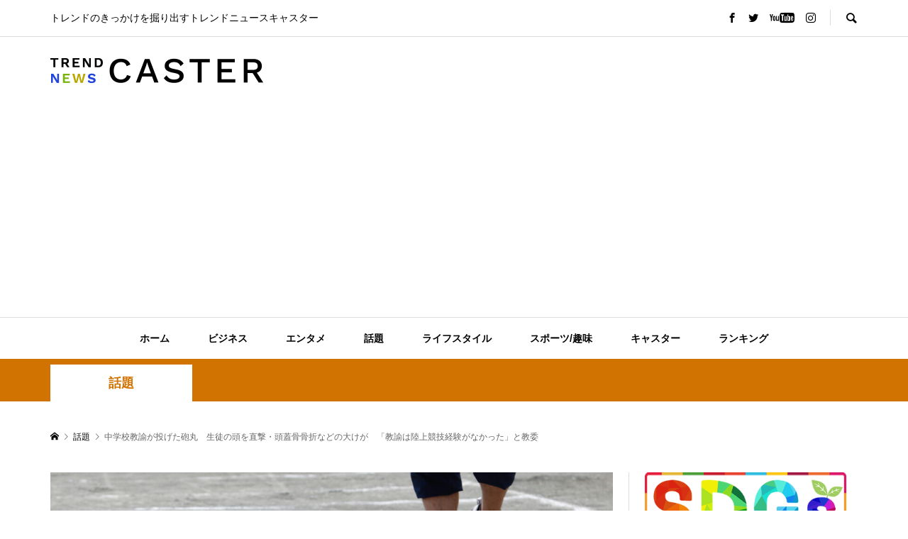

--- FILE ---
content_type: text/html; charset=UTF-8
request_url: https://trendnewscaster.jp/topic/202407043782/
body_size: 19082
content:
<!DOCTYPE html>
<html lang="ja">
<head prefix="og: http://ogp.me/ns# fb: http://ogp.me/ns/fb#">
<meta charset="UTF-8">
<meta name="description" content="富山・上市町教育委員会は3日、公立上市中学校で陸上部の練習中に、生徒が大けがをしたと発表。トレンドニュースキャスター取材班は、町教委から詳しい話を聞いた。">
<meta name="viewport" content="width=device-width">
<meta property="og:type" content="article">
<meta property="og:url" content="https://trendnewscaster.jp/topic/202407043782/">
<meta property="og:title" content="中学校教諭が投げた砲丸　生徒の頭を直撃・頭蓋骨骨折などの大けが　「教諭は陸上競技経験がなかった」と教委 &#8211; TREND NEWS CASTER">
<meta property="og:description" content="富山・上市町教育委員会は3日、公立上市中学校で陸上部の練習中に、生徒が大けがをしたと発表。トレンドニュースキャスター取材班は、町教委から詳しい話を聞いた。">
<meta property="og:site_name" content="TREND NEWS CASTER">
<meta property="og:image" content="https://trendnewscaster.jp/wp-content/uploads/2024/07/hougan1-scaled.jpg">
<meta property="og:image:secure_url" content="https://trendnewscaster.jp/wp-content/uploads/2024/07/hougan1-scaled.jpg"> 
<meta property="og:image:width" content="2560"> 
<meta property="og:image:height" content="1707">
<meta property="fb:app_id" content="1765037550561776">
<meta name="twitter:card" content="summary">
<meta name="twitter:site" content="@TrendNewsCaster">
<meta name="twitter:creator" content="TrendNewsCaster">
<meta name="twitter:title" content="中学校教諭が投げた砲丸　生徒の頭を直撃・頭蓋骨骨折などの大けが　「教諭は陸上競技経験がなかった」と教委 &#8211; TREND NEWS CASTER">
<meta property="twitter:description" content="富山・上市町教育委員会は3日、公立上市中学校で陸上部の練習中に、生徒が大けがをしたと発表。トレンドニュースキャスター取材班は、町教委から詳しい話を聞いた。">
<meta name="twitter:image:src" content="https://trendnewscaster.jp/wp-content/uploads/2024/07/hougan1-300x300.jpg">
<title>中学校教諭が投げた砲丸　生徒の頭を直撃・頭蓋骨骨折などの大けが　「教諭は陸上競技経験がなかった」と教委 &#8211; TREND NEWS CASTER</title>
<meta name='robots' content='max-image-preview:large' />
<link rel="alternate" title="oEmbed (JSON)" type="application/json+oembed" href="https://trendnewscaster.jp/wp-json/oembed/1.0/embed?url=https%3A%2F%2Ftrendnewscaster.jp%2Ftopic%2F202407043782%2F" />
<link rel="alternate" title="oEmbed (XML)" type="text/xml+oembed" href="https://trendnewscaster.jp/wp-json/oembed/1.0/embed?url=https%3A%2F%2Ftrendnewscaster.jp%2Ftopic%2F202407043782%2F&#038;format=xml" />
<style id='wp-img-auto-sizes-contain-inline-css' type='text/css'>
img:is([sizes=auto i],[sizes^="auto," i]){contain-intrinsic-size:3000px 1500px}
/*# sourceURL=wp-img-auto-sizes-contain-inline-css */
</style>
<style id='wp-block-library-inline-css' type='text/css'>
:root{--wp-block-synced-color:#7a00df;--wp-block-synced-color--rgb:122,0,223;--wp-bound-block-color:var(--wp-block-synced-color);--wp-editor-canvas-background:#ddd;--wp-admin-theme-color:#007cba;--wp-admin-theme-color--rgb:0,124,186;--wp-admin-theme-color-darker-10:#006ba1;--wp-admin-theme-color-darker-10--rgb:0,107,160.5;--wp-admin-theme-color-darker-20:#005a87;--wp-admin-theme-color-darker-20--rgb:0,90,135;--wp-admin-border-width-focus:2px}@media (min-resolution:192dpi){:root{--wp-admin-border-width-focus:1.5px}}.wp-element-button{cursor:pointer}:root .has-very-light-gray-background-color{background-color:#eee}:root .has-very-dark-gray-background-color{background-color:#313131}:root .has-very-light-gray-color{color:#eee}:root .has-very-dark-gray-color{color:#313131}:root .has-vivid-green-cyan-to-vivid-cyan-blue-gradient-background{background:linear-gradient(135deg,#00d084,#0693e3)}:root .has-purple-crush-gradient-background{background:linear-gradient(135deg,#34e2e4,#4721fb 50%,#ab1dfe)}:root .has-hazy-dawn-gradient-background{background:linear-gradient(135deg,#faaca8,#dad0ec)}:root .has-subdued-olive-gradient-background{background:linear-gradient(135deg,#fafae1,#67a671)}:root .has-atomic-cream-gradient-background{background:linear-gradient(135deg,#fdd79a,#004a59)}:root .has-nightshade-gradient-background{background:linear-gradient(135deg,#330968,#31cdcf)}:root .has-midnight-gradient-background{background:linear-gradient(135deg,#020381,#2874fc)}:root{--wp--preset--font-size--normal:16px;--wp--preset--font-size--huge:42px}.has-regular-font-size{font-size:1em}.has-larger-font-size{font-size:2.625em}.has-normal-font-size{font-size:var(--wp--preset--font-size--normal)}.has-huge-font-size{font-size:var(--wp--preset--font-size--huge)}.has-text-align-center{text-align:center}.has-text-align-left{text-align:left}.has-text-align-right{text-align:right}.has-fit-text{white-space:nowrap!important}#end-resizable-editor-section{display:none}.aligncenter{clear:both}.items-justified-left{justify-content:flex-start}.items-justified-center{justify-content:center}.items-justified-right{justify-content:flex-end}.items-justified-space-between{justify-content:space-between}.screen-reader-text{border:0;clip-path:inset(50%);height:1px;margin:-1px;overflow:hidden;padding:0;position:absolute;width:1px;word-wrap:normal!important}.screen-reader-text:focus{background-color:#ddd;clip-path:none;color:#444;display:block;font-size:1em;height:auto;left:5px;line-height:normal;padding:15px 23px 14px;text-decoration:none;top:5px;width:auto;z-index:100000}html :where(.has-border-color){border-style:solid}html :where([style*=border-top-color]){border-top-style:solid}html :where([style*=border-right-color]){border-right-style:solid}html :where([style*=border-bottom-color]){border-bottom-style:solid}html :where([style*=border-left-color]){border-left-style:solid}html :where([style*=border-width]){border-style:solid}html :where([style*=border-top-width]){border-top-style:solid}html :where([style*=border-right-width]){border-right-style:solid}html :where([style*=border-bottom-width]){border-bottom-style:solid}html :where([style*=border-left-width]){border-left-style:solid}html :where(img[class*=wp-image-]){height:auto;max-width:100%}:where(figure){margin:0 0 1em}html :where(.is-position-sticky){--wp-admin--admin-bar--position-offset:var(--wp-admin--admin-bar--height,0px)}@media screen and (max-width:600px){html :where(.is-position-sticky){--wp-admin--admin-bar--position-offset:0px}}

/*# sourceURL=wp-block-library-inline-css */
</style><style id='wp-block-heading-inline-css' type='text/css'>
h1:where(.wp-block-heading).has-background,h2:where(.wp-block-heading).has-background,h3:where(.wp-block-heading).has-background,h4:where(.wp-block-heading).has-background,h5:where(.wp-block-heading).has-background,h6:where(.wp-block-heading).has-background{padding:1.25em 2.375em}h1.has-text-align-left[style*=writing-mode]:where([style*=vertical-lr]),h1.has-text-align-right[style*=writing-mode]:where([style*=vertical-rl]),h2.has-text-align-left[style*=writing-mode]:where([style*=vertical-lr]),h2.has-text-align-right[style*=writing-mode]:where([style*=vertical-rl]),h3.has-text-align-left[style*=writing-mode]:where([style*=vertical-lr]),h3.has-text-align-right[style*=writing-mode]:where([style*=vertical-rl]),h4.has-text-align-left[style*=writing-mode]:where([style*=vertical-lr]),h4.has-text-align-right[style*=writing-mode]:where([style*=vertical-rl]),h5.has-text-align-left[style*=writing-mode]:where([style*=vertical-lr]),h5.has-text-align-right[style*=writing-mode]:where([style*=vertical-rl]),h6.has-text-align-left[style*=writing-mode]:where([style*=vertical-lr]),h6.has-text-align-right[style*=writing-mode]:where([style*=vertical-rl]){rotate:180deg}
/*# sourceURL=https://trendnewscaster.jp/wp-includes/blocks/heading/style.min.css */
</style>
<style id='wp-block-image-inline-css' type='text/css'>
.wp-block-image>a,.wp-block-image>figure>a{display:inline-block}.wp-block-image img{box-sizing:border-box;height:auto;max-width:100%;vertical-align:bottom}@media not (prefers-reduced-motion){.wp-block-image img.hide{visibility:hidden}.wp-block-image img.show{animation:show-content-image .4s}}.wp-block-image[style*=border-radius] img,.wp-block-image[style*=border-radius]>a{border-radius:inherit}.wp-block-image.has-custom-border img{box-sizing:border-box}.wp-block-image.aligncenter{text-align:center}.wp-block-image.alignfull>a,.wp-block-image.alignwide>a{width:100%}.wp-block-image.alignfull img,.wp-block-image.alignwide img{height:auto;width:100%}.wp-block-image .aligncenter,.wp-block-image .alignleft,.wp-block-image .alignright,.wp-block-image.aligncenter,.wp-block-image.alignleft,.wp-block-image.alignright{display:table}.wp-block-image .aligncenter>figcaption,.wp-block-image .alignleft>figcaption,.wp-block-image .alignright>figcaption,.wp-block-image.aligncenter>figcaption,.wp-block-image.alignleft>figcaption,.wp-block-image.alignright>figcaption{caption-side:bottom;display:table-caption}.wp-block-image .alignleft{float:left;margin:.5em 1em .5em 0}.wp-block-image .alignright{float:right;margin:.5em 0 .5em 1em}.wp-block-image .aligncenter{margin-left:auto;margin-right:auto}.wp-block-image :where(figcaption){margin-bottom:1em;margin-top:.5em}.wp-block-image.is-style-circle-mask img{border-radius:9999px}@supports ((-webkit-mask-image:none) or (mask-image:none)) or (-webkit-mask-image:none){.wp-block-image.is-style-circle-mask img{border-radius:0;-webkit-mask-image:url('data:image/svg+xml;utf8,<svg viewBox="0 0 100 100" xmlns="http://www.w3.org/2000/svg"><circle cx="50" cy="50" r="50"/></svg>');mask-image:url('data:image/svg+xml;utf8,<svg viewBox="0 0 100 100" xmlns="http://www.w3.org/2000/svg"><circle cx="50" cy="50" r="50"/></svg>');mask-mode:alpha;-webkit-mask-position:center;mask-position:center;-webkit-mask-repeat:no-repeat;mask-repeat:no-repeat;-webkit-mask-size:contain;mask-size:contain}}:root :where(.wp-block-image.is-style-rounded img,.wp-block-image .is-style-rounded img){border-radius:9999px}.wp-block-image figure{margin:0}.wp-lightbox-container{display:flex;flex-direction:column;position:relative}.wp-lightbox-container img{cursor:zoom-in}.wp-lightbox-container img:hover+button{opacity:1}.wp-lightbox-container button{align-items:center;backdrop-filter:blur(16px) saturate(180%);background-color:#5a5a5a40;border:none;border-radius:4px;cursor:zoom-in;display:flex;height:20px;justify-content:center;opacity:0;padding:0;position:absolute;right:16px;text-align:center;top:16px;width:20px;z-index:100}@media not (prefers-reduced-motion){.wp-lightbox-container button{transition:opacity .2s ease}}.wp-lightbox-container button:focus-visible{outline:3px auto #5a5a5a40;outline:3px auto -webkit-focus-ring-color;outline-offset:3px}.wp-lightbox-container button:hover{cursor:pointer;opacity:1}.wp-lightbox-container button:focus{opacity:1}.wp-lightbox-container button:focus,.wp-lightbox-container button:hover,.wp-lightbox-container button:not(:hover):not(:active):not(.has-background){background-color:#5a5a5a40;border:none}.wp-lightbox-overlay{box-sizing:border-box;cursor:zoom-out;height:100vh;left:0;overflow:hidden;position:fixed;top:0;visibility:hidden;width:100%;z-index:100000}.wp-lightbox-overlay .close-button{align-items:center;cursor:pointer;display:flex;justify-content:center;min-height:40px;min-width:40px;padding:0;position:absolute;right:calc(env(safe-area-inset-right) + 16px);top:calc(env(safe-area-inset-top) + 16px);z-index:5000000}.wp-lightbox-overlay .close-button:focus,.wp-lightbox-overlay .close-button:hover,.wp-lightbox-overlay .close-button:not(:hover):not(:active):not(.has-background){background:none;border:none}.wp-lightbox-overlay .lightbox-image-container{height:var(--wp--lightbox-container-height);left:50%;overflow:hidden;position:absolute;top:50%;transform:translate(-50%,-50%);transform-origin:top left;width:var(--wp--lightbox-container-width);z-index:9999999999}.wp-lightbox-overlay .wp-block-image{align-items:center;box-sizing:border-box;display:flex;height:100%;justify-content:center;margin:0;position:relative;transform-origin:0 0;width:100%;z-index:3000000}.wp-lightbox-overlay .wp-block-image img{height:var(--wp--lightbox-image-height);min-height:var(--wp--lightbox-image-height);min-width:var(--wp--lightbox-image-width);width:var(--wp--lightbox-image-width)}.wp-lightbox-overlay .wp-block-image figcaption{display:none}.wp-lightbox-overlay button{background:none;border:none}.wp-lightbox-overlay .scrim{background-color:#fff;height:100%;opacity:.9;position:absolute;width:100%;z-index:2000000}.wp-lightbox-overlay.active{visibility:visible}@media not (prefers-reduced-motion){.wp-lightbox-overlay.active{animation:turn-on-visibility .25s both}.wp-lightbox-overlay.active img{animation:turn-on-visibility .35s both}.wp-lightbox-overlay.show-closing-animation:not(.active){animation:turn-off-visibility .35s both}.wp-lightbox-overlay.show-closing-animation:not(.active) img{animation:turn-off-visibility .25s both}.wp-lightbox-overlay.zoom.active{animation:none;opacity:1;visibility:visible}.wp-lightbox-overlay.zoom.active .lightbox-image-container{animation:lightbox-zoom-in .4s}.wp-lightbox-overlay.zoom.active .lightbox-image-container img{animation:none}.wp-lightbox-overlay.zoom.active .scrim{animation:turn-on-visibility .4s forwards}.wp-lightbox-overlay.zoom.show-closing-animation:not(.active){animation:none}.wp-lightbox-overlay.zoom.show-closing-animation:not(.active) .lightbox-image-container{animation:lightbox-zoom-out .4s}.wp-lightbox-overlay.zoom.show-closing-animation:not(.active) .lightbox-image-container img{animation:none}.wp-lightbox-overlay.zoom.show-closing-animation:not(.active) .scrim{animation:turn-off-visibility .4s forwards}}@keyframes show-content-image{0%{visibility:hidden}99%{visibility:hidden}to{visibility:visible}}@keyframes turn-on-visibility{0%{opacity:0}to{opacity:1}}@keyframes turn-off-visibility{0%{opacity:1;visibility:visible}99%{opacity:0;visibility:visible}to{opacity:0;visibility:hidden}}@keyframes lightbox-zoom-in{0%{transform:translate(calc((-100vw + var(--wp--lightbox-scrollbar-width))/2 + var(--wp--lightbox-initial-left-position)),calc(-50vh + var(--wp--lightbox-initial-top-position))) scale(var(--wp--lightbox-scale))}to{transform:translate(-50%,-50%) scale(1)}}@keyframes lightbox-zoom-out{0%{transform:translate(-50%,-50%) scale(1);visibility:visible}99%{visibility:visible}to{transform:translate(calc((-100vw + var(--wp--lightbox-scrollbar-width))/2 + var(--wp--lightbox-initial-left-position)),calc(-50vh + var(--wp--lightbox-initial-top-position))) scale(var(--wp--lightbox-scale));visibility:hidden}}
/*# sourceURL=https://trendnewscaster.jp/wp-includes/blocks/image/style.min.css */
</style>
<style id='wp-block-paragraph-inline-css' type='text/css'>
.is-small-text{font-size:.875em}.is-regular-text{font-size:1em}.is-large-text{font-size:2.25em}.is-larger-text{font-size:3em}.has-drop-cap:not(:focus):first-letter{float:left;font-size:8.4em;font-style:normal;font-weight:100;line-height:.68;margin:.05em .1em 0 0;text-transform:uppercase}body.rtl .has-drop-cap:not(:focus):first-letter{float:none;margin-left:.1em}p.has-drop-cap.has-background{overflow:hidden}:root :where(p.has-background){padding:1.25em 2.375em}:where(p.has-text-color:not(.has-link-color)) a{color:inherit}p.has-text-align-left[style*="writing-mode:vertical-lr"],p.has-text-align-right[style*="writing-mode:vertical-rl"]{rotate:180deg}
/*# sourceURL=https://trendnewscaster.jp/wp-includes/blocks/paragraph/style.min.css */
</style>
<style id='global-styles-inline-css' type='text/css'>
:root{--wp--preset--aspect-ratio--square: 1;--wp--preset--aspect-ratio--4-3: 4/3;--wp--preset--aspect-ratio--3-4: 3/4;--wp--preset--aspect-ratio--3-2: 3/2;--wp--preset--aspect-ratio--2-3: 2/3;--wp--preset--aspect-ratio--16-9: 16/9;--wp--preset--aspect-ratio--9-16: 9/16;--wp--preset--color--black: #000000;--wp--preset--color--cyan-bluish-gray: #abb8c3;--wp--preset--color--white: #ffffff;--wp--preset--color--pale-pink: #f78da7;--wp--preset--color--vivid-red: #cf2e2e;--wp--preset--color--luminous-vivid-orange: #ff6900;--wp--preset--color--luminous-vivid-amber: #fcb900;--wp--preset--color--light-green-cyan: #7bdcb5;--wp--preset--color--vivid-green-cyan: #00d084;--wp--preset--color--pale-cyan-blue: #8ed1fc;--wp--preset--color--vivid-cyan-blue: #0693e3;--wp--preset--color--vivid-purple: #9b51e0;--wp--preset--gradient--vivid-cyan-blue-to-vivid-purple: linear-gradient(135deg,rgb(6,147,227) 0%,rgb(155,81,224) 100%);--wp--preset--gradient--light-green-cyan-to-vivid-green-cyan: linear-gradient(135deg,rgb(122,220,180) 0%,rgb(0,208,130) 100%);--wp--preset--gradient--luminous-vivid-amber-to-luminous-vivid-orange: linear-gradient(135deg,rgb(252,185,0) 0%,rgb(255,105,0) 100%);--wp--preset--gradient--luminous-vivid-orange-to-vivid-red: linear-gradient(135deg,rgb(255,105,0) 0%,rgb(207,46,46) 100%);--wp--preset--gradient--very-light-gray-to-cyan-bluish-gray: linear-gradient(135deg,rgb(238,238,238) 0%,rgb(169,184,195) 100%);--wp--preset--gradient--cool-to-warm-spectrum: linear-gradient(135deg,rgb(74,234,220) 0%,rgb(151,120,209) 20%,rgb(207,42,186) 40%,rgb(238,44,130) 60%,rgb(251,105,98) 80%,rgb(254,248,76) 100%);--wp--preset--gradient--blush-light-purple: linear-gradient(135deg,rgb(255,206,236) 0%,rgb(152,150,240) 100%);--wp--preset--gradient--blush-bordeaux: linear-gradient(135deg,rgb(254,205,165) 0%,rgb(254,45,45) 50%,rgb(107,0,62) 100%);--wp--preset--gradient--luminous-dusk: linear-gradient(135deg,rgb(255,203,112) 0%,rgb(199,81,192) 50%,rgb(65,88,208) 100%);--wp--preset--gradient--pale-ocean: linear-gradient(135deg,rgb(255,245,203) 0%,rgb(182,227,212) 50%,rgb(51,167,181) 100%);--wp--preset--gradient--electric-grass: linear-gradient(135deg,rgb(202,248,128) 0%,rgb(113,206,126) 100%);--wp--preset--gradient--midnight: linear-gradient(135deg,rgb(2,3,129) 0%,rgb(40,116,252) 100%);--wp--preset--font-size--small: 13px;--wp--preset--font-size--medium: 20px;--wp--preset--font-size--large: 36px;--wp--preset--font-size--x-large: 42px;--wp--preset--spacing--20: 0.44rem;--wp--preset--spacing--30: 0.67rem;--wp--preset--spacing--40: 1rem;--wp--preset--spacing--50: 1.5rem;--wp--preset--spacing--60: 2.25rem;--wp--preset--spacing--70: 3.38rem;--wp--preset--spacing--80: 5.06rem;--wp--preset--shadow--natural: 6px 6px 9px rgba(0, 0, 0, 0.2);--wp--preset--shadow--deep: 12px 12px 50px rgba(0, 0, 0, 0.4);--wp--preset--shadow--sharp: 6px 6px 0px rgba(0, 0, 0, 0.2);--wp--preset--shadow--outlined: 6px 6px 0px -3px rgb(255, 255, 255), 6px 6px rgb(0, 0, 0);--wp--preset--shadow--crisp: 6px 6px 0px rgb(0, 0, 0);}:where(.is-layout-flex){gap: 0.5em;}:where(.is-layout-grid){gap: 0.5em;}body .is-layout-flex{display: flex;}.is-layout-flex{flex-wrap: wrap;align-items: center;}.is-layout-flex > :is(*, div){margin: 0;}body .is-layout-grid{display: grid;}.is-layout-grid > :is(*, div){margin: 0;}:where(.wp-block-columns.is-layout-flex){gap: 2em;}:where(.wp-block-columns.is-layout-grid){gap: 2em;}:where(.wp-block-post-template.is-layout-flex){gap: 1.25em;}:where(.wp-block-post-template.is-layout-grid){gap: 1.25em;}.has-black-color{color: var(--wp--preset--color--black) !important;}.has-cyan-bluish-gray-color{color: var(--wp--preset--color--cyan-bluish-gray) !important;}.has-white-color{color: var(--wp--preset--color--white) !important;}.has-pale-pink-color{color: var(--wp--preset--color--pale-pink) !important;}.has-vivid-red-color{color: var(--wp--preset--color--vivid-red) !important;}.has-luminous-vivid-orange-color{color: var(--wp--preset--color--luminous-vivid-orange) !important;}.has-luminous-vivid-amber-color{color: var(--wp--preset--color--luminous-vivid-amber) !important;}.has-light-green-cyan-color{color: var(--wp--preset--color--light-green-cyan) !important;}.has-vivid-green-cyan-color{color: var(--wp--preset--color--vivid-green-cyan) !important;}.has-pale-cyan-blue-color{color: var(--wp--preset--color--pale-cyan-blue) !important;}.has-vivid-cyan-blue-color{color: var(--wp--preset--color--vivid-cyan-blue) !important;}.has-vivid-purple-color{color: var(--wp--preset--color--vivid-purple) !important;}.has-black-background-color{background-color: var(--wp--preset--color--black) !important;}.has-cyan-bluish-gray-background-color{background-color: var(--wp--preset--color--cyan-bluish-gray) !important;}.has-white-background-color{background-color: var(--wp--preset--color--white) !important;}.has-pale-pink-background-color{background-color: var(--wp--preset--color--pale-pink) !important;}.has-vivid-red-background-color{background-color: var(--wp--preset--color--vivid-red) !important;}.has-luminous-vivid-orange-background-color{background-color: var(--wp--preset--color--luminous-vivid-orange) !important;}.has-luminous-vivid-amber-background-color{background-color: var(--wp--preset--color--luminous-vivid-amber) !important;}.has-light-green-cyan-background-color{background-color: var(--wp--preset--color--light-green-cyan) !important;}.has-vivid-green-cyan-background-color{background-color: var(--wp--preset--color--vivid-green-cyan) !important;}.has-pale-cyan-blue-background-color{background-color: var(--wp--preset--color--pale-cyan-blue) !important;}.has-vivid-cyan-blue-background-color{background-color: var(--wp--preset--color--vivid-cyan-blue) !important;}.has-vivid-purple-background-color{background-color: var(--wp--preset--color--vivid-purple) !important;}.has-black-border-color{border-color: var(--wp--preset--color--black) !important;}.has-cyan-bluish-gray-border-color{border-color: var(--wp--preset--color--cyan-bluish-gray) !important;}.has-white-border-color{border-color: var(--wp--preset--color--white) !important;}.has-pale-pink-border-color{border-color: var(--wp--preset--color--pale-pink) !important;}.has-vivid-red-border-color{border-color: var(--wp--preset--color--vivid-red) !important;}.has-luminous-vivid-orange-border-color{border-color: var(--wp--preset--color--luminous-vivid-orange) !important;}.has-luminous-vivid-amber-border-color{border-color: var(--wp--preset--color--luminous-vivid-amber) !important;}.has-light-green-cyan-border-color{border-color: var(--wp--preset--color--light-green-cyan) !important;}.has-vivid-green-cyan-border-color{border-color: var(--wp--preset--color--vivid-green-cyan) !important;}.has-pale-cyan-blue-border-color{border-color: var(--wp--preset--color--pale-cyan-blue) !important;}.has-vivid-cyan-blue-border-color{border-color: var(--wp--preset--color--vivid-cyan-blue) !important;}.has-vivid-purple-border-color{border-color: var(--wp--preset--color--vivid-purple) !important;}.has-vivid-cyan-blue-to-vivid-purple-gradient-background{background: var(--wp--preset--gradient--vivid-cyan-blue-to-vivid-purple) !important;}.has-light-green-cyan-to-vivid-green-cyan-gradient-background{background: var(--wp--preset--gradient--light-green-cyan-to-vivid-green-cyan) !important;}.has-luminous-vivid-amber-to-luminous-vivid-orange-gradient-background{background: var(--wp--preset--gradient--luminous-vivid-amber-to-luminous-vivid-orange) !important;}.has-luminous-vivid-orange-to-vivid-red-gradient-background{background: var(--wp--preset--gradient--luminous-vivid-orange-to-vivid-red) !important;}.has-very-light-gray-to-cyan-bluish-gray-gradient-background{background: var(--wp--preset--gradient--very-light-gray-to-cyan-bluish-gray) !important;}.has-cool-to-warm-spectrum-gradient-background{background: var(--wp--preset--gradient--cool-to-warm-spectrum) !important;}.has-blush-light-purple-gradient-background{background: var(--wp--preset--gradient--blush-light-purple) !important;}.has-blush-bordeaux-gradient-background{background: var(--wp--preset--gradient--blush-bordeaux) !important;}.has-luminous-dusk-gradient-background{background: var(--wp--preset--gradient--luminous-dusk) !important;}.has-pale-ocean-gradient-background{background: var(--wp--preset--gradient--pale-ocean) !important;}.has-electric-grass-gradient-background{background: var(--wp--preset--gradient--electric-grass) !important;}.has-midnight-gradient-background{background: var(--wp--preset--gradient--midnight) !important;}.has-small-font-size{font-size: var(--wp--preset--font-size--small) !important;}.has-medium-font-size{font-size: var(--wp--preset--font-size--medium) !important;}.has-large-font-size{font-size: var(--wp--preset--font-size--large) !important;}.has-x-large-font-size{font-size: var(--wp--preset--font-size--x-large) !important;}
/*# sourceURL=global-styles-inline-css */
</style>

<style id='classic-theme-styles-inline-css' type='text/css'>
/*! This file is auto-generated */
.wp-block-button__link{color:#fff;background-color:#32373c;border-radius:9999px;box-shadow:none;text-decoration:none;padding:calc(.667em + 2px) calc(1.333em + 2px);font-size:1.125em}.wp-block-file__button{background:#32373c;color:#fff;text-decoration:none}
/*# sourceURL=/wp-includes/css/classic-themes.min.css */
</style>
<link rel='stylesheet' id='rumble-style-css' href='https://trendnewscaster.jp/wp-content/themes/rumble_tcd058/style.css?ver=1.6' type='text/css' media='all' />
<link rel='stylesheet' id='rumble-slick-css' href='https://trendnewscaster.jp/wp-content/themes/rumble_tcd058/css/slick.min.css?ver=6.9' type='text/css' media='all' />
<link rel='stylesheet' id='rumble-responsive-css' href='https://trendnewscaster.jp/wp-content/themes/rumble_tcd058/responsive.css?ver=1.6' type='text/css' media='all' />
<script type="text/javascript" src="https://trendnewscaster.jp/wp-includes/js/jquery/jquery.min.js?ver=3.7.1" id="jquery-core-js"></script>
<script type="text/javascript" src="https://trendnewscaster.jp/wp-includes/js/jquery/jquery-migrate.min.js?ver=3.4.1" id="jquery-migrate-js"></script>
<link rel="https://api.w.org/" href="https://trendnewscaster.jp/wp-json/" /><link rel="alternate" title="JSON" type="application/json" href="https://trendnewscaster.jp/wp-json/wp/v2/posts/54458" /><link rel="EditURI" type="application/rsd+xml" title="RSD" href="https://trendnewscaster.jp/xmlrpc.php?rsd" />
<meta name="generator" content="WordPress 6.9" />
<link rel="canonical" href="https://trendnewscaster.jp/topic/202407043782/" />
<link rel='shortlink' href='https://trendnewscaster.jp/?p=54458' />
<style>
.p-tabbar__item.is-active, .p-tabbar__item.is-active a, .p-index-carousel .slick-arrow:hover { color: #000000; }
.p-copyright, .p-tabbar, .p-headline, .p-cb__item-archive-link__button, .p-page-links a:hover, .p-page-links > span, .p-pager__item a:hover, .p-pager__item .current, .p-entry__next-page__link:hover, .p-widget .searchform::after, .p-widget-search .p-widget-search__submit, .p-widget-list__item-rank, .c-comment__form-submit:hover, c-comment__password-protected, .slick-arrow, .c-pw__btn--register, .c-pw__btn { background-color: #000000; }
.p-page-links a:hover, .p-page-links > span, .p-pager__item a:hover, .p-pager__item .current, .p-author-archive .p-headline, .p-cb__item-header { border-color: #000000; }
.c-comment__tab-item.is-active a, .c-comment__tab-item a:hover, .c-comment__tab-item.is-active p { background-color: rgba(0, 0, 0, 0.7); }
.c-comment__tab-item.is-active a:after, .c-comment__tab-item.is-active p:after { border-top-color: rgba(0, 0, 0, 0.7); }
.p-author__box, .p-entry-news__header, .p-page-links a, .p-pager__item a, .p-pager__item span { background-color: #f7f7f7; }
.p-entry__body a, .custom-html-widget a { color: #000000; }
.p-megamenu__bg, .p-global-nav .sub-menu, .p-megamenu__bg .p-float-native-ad-label__small { background-color: #000000; }
.p-megamenu a, .p-global-nav .sub-menu a { color: #ffffff !important; }
.p-megamenu a:hover, .p-megamenu li.is-active > a, .p-global-nav .sub-menu a:hover, .p-global-nav .sub-menu .current-menu-item > a { background-color: #999999; color: #ffffff !important; }
.p-megamenu > ul, .p-global-nav > li.menu-item-has-children > .sub-menu { border-color: #999999; }
.p-native-ad-label, .p-float-native-ad-label, .p-float-native-ad-label__small, .p-article__native-ad-label { background-color: #999999; color: #ffffff; font-size: 11px; }
.p-header-band__item-desc { font-size: 16px; }
@media only screen and (max-width: 991px) { .p-header-band__item-desc { font-size: 14px; } }
.cat-item-1 > a, .cat-item-1 .toggle-children, .p-global-nav > li.menu-term-id-1:hover > a, .p-global-nav > li.menu-term-id-1.current-menu-item > a { color: #baa700; }
.p-megamenu-term-id-1 a:hover, .p-megamenu-term-id-1 .p-megamenu__current a, .p-megamenu-term-id-1 li.is-active > a, .p-global-nav li.menu-term-id-1 > .sub-menu > li > a:hover, .p-global-nav li.menu-term-id-1 > .sub-menu > .current-menu-item > a { background-color: #baa700; }
.p-category-item--1 { background-color: #baa700 !important; }
.p-megamenu-term-id-1 > ul, .p-global-nav > li.menu-term-id-1 > .sub-menu { border-color: #baa700; }
.cat-item-2 > a, .cat-item-2 .toggle-children, .p-global-nav > li.menu-term-id-2:hover > a, .p-global-nav > li.menu-term-id-2.current-menu-item > a { color: #410dff; }
.p-megamenu-term-id-2 a:hover, .p-megamenu-term-id-2 .p-megamenu__current a, .p-megamenu-term-id-2 li.is-active > a, .p-global-nav li.menu-term-id-2 > .sub-menu > li > a:hover, .p-global-nav li.menu-term-id-2 > .sub-menu > .current-menu-item > a { background-color: #410dff; }
.p-category-item--2 { background-color: #410dff !important; }
.p-megamenu-term-id-2 > ul, .p-global-nav > li.menu-term-id-2 > .sub-menu { border-color: #410dff; }
.cat-item-3 > a, .cat-item-3 .toggle-children, .p-global-nav > li.menu-term-id-3:hover > a, .p-global-nav > li.menu-term-id-3.current-menu-item > a { color: #d17300; }
.p-megamenu-term-id-3 a:hover, .p-megamenu-term-id-3 .p-megamenu__current a, .p-megamenu-term-id-3 li.is-active > a, .p-global-nav li.menu-term-id-3 > .sub-menu > li > a:hover, .p-global-nav li.menu-term-id-3 > .sub-menu > .current-menu-item > a { background-color: #d17300; }
.p-category-item--3 { background-color: #d17300 !important; }
.p-megamenu-term-id-3 > ul, .p-global-nav > li.menu-term-id-3 > .sub-menu { border-color: #d17300; }
.cat-item-4 > a, .cat-item-4 .toggle-children, .p-global-nav > li.menu-term-id-4:hover > a, .p-global-nav > li.menu-term-id-4.current-menu-item > a { color: #78b309; }
.p-megamenu-term-id-4 a:hover, .p-megamenu-term-id-4 .p-megamenu__current a, .p-megamenu-term-id-4 li.is-active > a, .p-global-nav li.menu-term-id-4 > .sub-menu > li > a:hover, .p-global-nav li.menu-term-id-4 > .sub-menu > .current-menu-item > a { background-color: #78b309; }
.p-category-item--4 { background-color: #78b309 !important; }
.p-megamenu-term-id-4 > ul, .p-global-nav > li.menu-term-id-4 > .sub-menu { border-color: #78b309; }
.cat-item-5 > a, .cat-item-5 .toggle-children, .p-global-nav > li.menu-term-id-5:hover > a, .p-global-nav > li.menu-term-id-5.current-menu-item > a { color: #5021c6; }
.p-megamenu-term-id-5 a:hover, .p-megamenu-term-id-5 .p-megamenu__current a, .p-megamenu-term-id-5 li.is-active > a, .p-global-nav li.menu-term-id-5 > .sub-menu > li > a:hover, .p-global-nav li.menu-term-id-5 > .sub-menu > .current-menu-item > a { background-color: #5021c6; }
.p-category-item--5 { background-color: #5021c6 !important; }
.p-megamenu-term-id-5 > ul, .p-global-nav > li.menu-term-id-5 > .sub-menu { border-color: #5021c6; }
.cat-item-11 > a, .cat-item-11 .toggle-children, .p-global-nav > li.menu-term-id-11:hover > a, .p-global-nav > li.menu-term-id-11.current-menu-item > a { color: #0051ff; }
.p-megamenu-term-id-11 a:hover, .p-megamenu-term-id-11 .p-megamenu__current a, .p-megamenu-term-id-11 li.is-active > a, .p-global-nav li.menu-term-id-11 > .sub-menu > li > a:hover, .p-global-nav li.menu-term-id-11 > .sub-menu > .current-menu-item > a { background-color: #0051ff; }
.p-category-item--11 { background-color: #0051ff !important; }
.p-megamenu-term-id-11 > ul, .p-global-nav > li.menu-term-id-11 > .sub-menu { border-color: #0051ff; }
body { font-family: Verdana, "Hiragino Kaku Gothic ProN", "ヒラギノ角ゴ ProN W3", "メイリオ", Meiryo, sans-serif; }
.p-logo, .p-entry__title, .p-headline, .p-page-header__title, .p-index-slider__item-catch, .p-widget__title, .p-cb__item-headline {
font-family: Segoe UI, "Hiragino Kaku Gothic ProN", "ヒラギノ角ゴ ProN W3", "メイリオ", Meiryo, sans-serif;
}
.c-load--type1 { border: 3px solid rgba(153, 153, 153, 0.2); border-top-color: #000000; }
.p-hover-effect--type1:hover img { -webkit-transform: scale(1.2) rotate(2deg); transform: scale(1.2) rotate(2deg); }
.p-hover-effect--type2 img { margin-left: -8px; }
.p-hover-effect--type2:hover img { margin-left: 8px; }
.p-hover-effect--type2:hover .p-hover-effect__image { background: #000000; }
.p-hover-effect--type2:hover img { opacity: 0.5 }
.p-hover-effect--type3:hover .p-hover-effect__image { background: #ffffff; }
.p-hover-effect--type3:hover img { opacity: 0.5; }
.p-entry__title { font-size: 24px; }
.p-entry__title, .p-article__title { color: #000000 }
.p-entry__body { font-size: 18px; }
.p-entry__body, .p-author__desc, .p-blog-archive__item-excerpt { color: #666666; }
.p-entry-news__title { font-size: 24px; }
.p-entry-news__title, .p-article-news__title { color: #000000 }
.p-entry-news__body { color: #666666; font-size: 16px; }
body.l-header__fix .is-header-fixed .l-header__bar { background: rgba(255, 255, 255, 0.8); }
.l-header a, .p-global-nav > li > a { color: #000000; }
.p-logo__header--text a { font-size: 32px; }
.p-logo__footer--text a { font-size: 32px; }
@media only screen and (max-width: 991px) {
	.l-header__bar--mobile { background-color: rgba(255, 255, 255, 0.8); }
	.p-logo__header--mobile.p-logo__header--text a { font-size: 24px; }
	.p-global-nav { background-color: rgba(0,0,0, 0.8); }
	.p-global-nav a, .p-global-nav .sub-menu a, .p-global-nav .menu-item-has-children > a > span::before { color: #ffffff !important; }
	.p-logo__footer--mobile.p-logo__footer--text a { font-size: 24px; }
	.p-entry__title { font-size: 18px; }
	.p-entry__body { font-size: 15px; }
	.p-entry-news__title { font-size: 18px; }
	.p-entry-news__body { font-size: 14px; }
}
/* 通常のメニュー */
#js-global-nav li a {
    font-weight: bold;
}
/* メガメニューB */
#js-header .p-megamenu ul li a {
    font-weight: bold;
}
/* メガメニューC */
#js-header .p-megamenu ul li a span {
    font-weight: bold;
}</style>
<style type="text/css">

</style>
<link rel="icon" href="https://trendnewscaster.jp/wp-content/uploads/2022/09/TNDFC.png" sizes="32x32" />
<link rel="icon" href="https://trendnewscaster.jp/wp-content/uploads/2022/09/TNDFC.png" sizes="192x192" />
<link rel="apple-touch-icon" href="https://trendnewscaster.jp/wp-content/uploads/2022/09/TNDFC.png" />
<meta name="msapplication-TileImage" content="https://trendnewscaster.jp/wp-content/uploads/2022/09/TNDFC.png" />
<meta name="twitter:card" content="summary_large_image">
<!-- Google Tag Manager -->
<script>(function(w,d,s,l,i){w[l]=w[l]||[];w[l].push({'gtm.start':
new Date().getTime(),event:'gtm.js'});var f=d.getElementsByTagName(s)[0],
j=d.createElement(s),dl=l!='dataLayer'?'&l='+l:'';j.async=true;j.src=
'https://www.googletagmanager.com/gtm.js?id='+i+dl;f.parentNode.insertBefore(j,f);
})(window,document,'script','dataLayer','GTM-PBRMV2K');</script>
<!-- End Google Tag Manager -->
<script async src="https://pagead2.googlesyndication.com/pagead/js/adsbygoogle.js?client=ca-pub-6649897950421158"
     crossorigin="anonymous"></script>
</head>
<body class="wp-singular post-template-default single single-post postid-54458 single-format-standard wp-theme-rumble_tcd058 is-responsive l-header__fix l-header__fix--mobile">
<div id="site_wrap">
	<header id="js-header" class="l-header">
		<div class="p-header__logo--mobile l-header__bar--mobile">
			<div class="p-logo p-logo__header--mobile p-logo__header--retina">
				<a href="https://trendnewscaster.jp/"><img src="https://trendnewscaster.jp/wp-content/uploads/2022/10/TNClogoN300_70.png" alt="TREND NEWS CASTER" width="150"></a>
			</div>
			<a href="#" id="js-menu-button" class="p-menu-button c-menu-button"></a>
		</div>
		<div class="p-header__top u-clearfix">
			<div class="l-inner">
				<div class="p-header-description">トレンドのきっかけを掘り出すトレンドニュースキャスター</div>
				<div class="u-right">
					<ul class="p-social-nav"><li class="p-social-nav__item p-social-nav__item--facebook"><a href="#" target="_blank"></a></li><li class="p-social-nav__item p-social-nav__item--twitter"><a href="https://twitter.com/TrendNewsCaster" target="_blank"></a></li><li class="p-social-nav__item p-social-nav__item--youtube"><a href="https://www.youtube.com/channel/UCfDEpC4RcN1QLdVPxV08fOw" target="_blank"></a></li><li class="p-social-nav__item p-social-nav__item--instagram"><a href="#" target="_blank"></a></li></ul>
					<div class="p-header-search">
						<form action="https://trendnewscaster.jp/" method="get">
							<input type="text" name="s" value="" class="p-header-search__input" placeholder="SEARCH">
						</form>
						<a href="#" id="js-search-button" class="p-search-button c-search-button"></a>
					</div>
				</div>
			</div>
		</div>
		<div class="p-header__logo">
			<div class="l-inner">
				<div class="p-logo p-logo__header p-logo__header--retina">
					<a href="https://trendnewscaster.jp/"><img src="https://trendnewscaster.jp/wp-content/uploads/2022/10/TNClogoN600_70.png" alt="TREND NEWS CASTER" width="300"></a>
				</div>
			</div>
		</div>
<nav class="p-header__gnav l-header__bar"><ul id="js-global-nav" class="l-inner p-global-nav u-clearfix">
<li class="p-header-search--mobile"><form action="https://trendnewscaster.jp/" method="get"><input type="text" name="s" value="" class="p-header-search__input" placeholder="SEARCH"><input type="submit" value="&#xe915;" class="p-header-search__submit"></form></li>
<li id="menu-item-94" class="menu-item menu-item-type-custom menu-item-object-custom menu-item-home menu-item-94"><a href="https://trendnewscaster.jp/">ホーム<span></span></a></li>
<li id="menu-item-89" class="menu-item menu-item-type-taxonomy menu-item-object-category menu-item-89 menu-term-id-2"><a href="https://trendnewscaster.jp/category/business/">ビジネス<span></span></a></li>
<li id="menu-item-90" class="menu-item menu-item-type-taxonomy menu-item-object-category menu-item-90 menu-term-id-1"><a href="https://trendnewscaster.jp/category/entertainment/">エンタメ<span></span></a></li>
<li id="menu-item-91" class="menu-item menu-item-type-taxonomy menu-item-object-category current-post-ancestor current-menu-parent current-post-parent menu-item-91 menu-term-id-3"><a href="https://trendnewscaster.jp/category/topic/">話題<span></span></a></li>
<li id="menu-item-92" class="menu-item menu-item-type-taxonomy menu-item-object-category menu-item-92 menu-term-id-4"><a href="https://trendnewscaster.jp/category/life-style/">ライフスタイル<span></span></a></li>
<li id="menu-item-104" class="menu-item menu-item-type-taxonomy menu-item-object-category menu-item-104 menu-term-id-5"><a href="https://trendnewscaster.jp/category/sports-hobby/">スポーツ/趣味<span></span></a></li>
<li id="menu-item-107" class="menu-item menu-item-type-taxonomy menu-item-object-category menu-item-107 menu-term-id-11"><a href="https://trendnewscaster.jp/category/caster/">キャスター<span></span></a></li>
<li id="menu-item-93" class="menu-item menu-item-type-post_type menu-item-object-page menu-item-93"><a href="https://trendnewscaster.jp/ranking/">ランキング<span></span></a></li>
</ul></nav>
	</header>
<main class="l-main">
	<div class="p-header-band" style="background-color: #d17300">
		<ul class="p-header-band__inner l-inner u-clearfix">
			<li class="p-header-band__item is-active"><a href="https://trendnewscaster.jp/category/topic/" style="color: #d17300">話題</a></li>

		</ul>
	</div>
	<div class="p-breadcrumb c-breadcrumb">
		<ul class="p-breadcrumb__inner c-breadcrumb__inner l-inner" itemscope itemtype="http://schema.org/BreadcrumbList">
			<li class="p-breadcrumb__item c-breadcrumb__item p-breadcrumb__item--home c-breadcrumb__item--home" itemprop="itemListElement" itemscope itemtype="http://schema.org/ListItem">
				<a href="https://trendnewscaster.jp/" itemprop="item"><span itemprop="name">HOME</span></a>
				<meta itemprop="position" content="1" />
			</li>

			<li class="p-breadcrumb__item c-breadcrumb__item" itemprop="itemListElement" itemscope itemtype="http://schema.org/ListItem">
				<a href="https://trendnewscaster.jp/category/topic/" itemprop="item">
					<span itemprop="name">話題</span>
				</a>
				<meta itemprop="position" content="2" />
			</li>
			<li class="p-breadcrumb__item c-breadcrumb__item">
				<span itemprop="name">中学校教諭が投げた砲丸　生徒の頭を直撃・頭蓋骨骨折などの大けが　「教諭は陸上競技経験がなかった」と教委</span>
			</li>
		</ul>
	</div>
	<div class="l-inner l-2columns l-2columns-a l-layout-type2">
		<article class="p-entry l-primary">
			<div class="p-entry__inner">
				<div class="p-entry__thumbnail"><img width="1200" height="800" src="https://trendnewscaster.jp/wp-content/uploads/2024/07/hougan1-1200x800.jpg" class="attachment-size5 size-size5 wp-post-image" alt="" decoding="async" fetchpriority="high" /></div>
				<div class="p-entry__header">
					<h1 class="p-entry__title">中学校教諭が投げた砲丸　生徒の頭を直撃・頭蓋骨骨折などの大けが　「教諭は陸上競技経験がなかった」と教委</h1>
					<ul class="p-entry__meta-top u-clearfix">
						<li class="p-entry__date p-article__date"><time datetime="2024-07-04">2024.07.04</time></li>
					</ul>
				</div>
				<ul class="c-share c-share--official u-clearfix">
				</ul>
				<div class="p-entry__body">

<p>富山・上市町教育委員会は3日、公立上市中学校で陸上部の練習中に、生徒が大けがをしたと発表。</p>



<p>トレンドニュースキャスター取材班は、町教委から詳しい話を聞いた。</p>



<p></p>



<h2 class="wp-block-heading"><strong>砲丸が頭に直撃</strong></h2>



<p>町教委によると、2日午後4時35分ごろ、陸上部の生徒が学校の砂場(6m×4m)で、砲丸投げの練習をしていた。</p>



<figure class="wp-block-image size-large"><img decoding="async" width="1024" height="683" src="https://trendnewscaster.jp/wp-content/uploads/2024/07/hougan2-1024x683.jpg" alt="" class="wp-image-54462"/><figcaption class="wp-element-caption">（画像：イメージ）</figcaption></figure>



<p></p>



<p>その場に顧問教諭(20代)も参加しており、実際に砲丸(4.5kg)を投げた。</p>



<p>すると、砂場・一番奥の左端に立って見学していた1年生部員の頭に、砲丸が直撃。</p>



<p>その場で、生徒は倒れ込んだ。</p>



<p></p>



<h2 class="wp-block-heading"><strong>生徒は救急搬送</strong></h2>



<p>すぐに養護教諭が駆けつけて、担架で保健室に生徒を搬送し、119番通報。</p>



<figure class="wp-block-image size-large"><img decoding="async" width="1024" height="683" src="https://trendnewscaster.jp/wp-content/uploads/2024/07/hougan3-1024x683.jpg" alt="" class="wp-image-54463"/><figcaption class="wp-element-caption">（画像：イメージ）</figcaption></figure>



<p></p>



<p>午後4時50分ごろに、救急搬送が開始された。</p>



<p></p>



<h2 class="wp-block-heading"><strong>頭蓋骨陥没骨折など大けが</strong></h2>



<p>生徒は富山市民病院へ運ばれ、検査を行ったところ、頭蓋骨が陥没骨折しており、脳内出血もみられたという。</p>



<figure class="wp-block-image size-large"><img loading="lazy" decoding="async" width="1024" height="683" src="https://trendnewscaster.jp/wp-content/uploads/2024/07/hougan5-1024x683.jpg" alt="" class="wp-image-54465"/><figcaption class="wp-element-caption">（画像：イメージ）</figcaption></figure>



<p></p>



<p>午後8時から手術を行ったが、手術は4時間に及んだ。</p>



<p>なお、手術後、生徒は集中治療室で治療を受けたが、命に別状はなく受け答えができる状態。</p>



<p></p>



<h2 class="wp-block-heading"><strong>教諭は声掛けを行わず…</strong></h2>



<p>上市町教育委員会は、トレンドニュースキャスターの取材に「当該教諭は、陸上競技は未経験で、体育大学出身でもない」と話す。</p>



<p>「ただ、中学校の陸上部で顧問は3年務めていた」と言う。</p>



<figure class="wp-block-image size-large"><img loading="lazy" decoding="async" width="1024" height="683" src="https://trendnewscaster.jp/wp-content/uploads/2024/07/hougan7-1024x683.jpg" alt="" class="wp-image-54466"/></figure>



<p></p>



<p>さらに、「砲丸を投げる際に、教諭は周りの生徒たちに声掛けを行っておらず、いきなり投げた」と語った。</p>



<p>なお、生徒は事故当時、下を向いていたため、何が起きたか分からないほどの状況だった。</p>



<p>中学校では3日、陸上部の練習を中止し、今後の活動については検討中だという。</p>
				</div>
				<ul class="c-share c-share--official u-clearfix">
					<li class="c-share__btn c-share__btn--twitter">
						<a href="https://twitter.com/share" class="twitter-share-button">Tweet</a>
					</li>
					<li class="c-share__btn c-share__btn--facebook">
						<div class="fb-like" data-href="https://trendnewscaster.jp/topic/202407043782/" data-width="" data-layout="button" data-action="like" data-size="small" data-share=""></div>
					</li>
					<li class="c-share__btn c-share__btn--facebook">
						<div class="fb-share-button" data-href="https://trendnewscaster.jp/topic/202407043782/" data-layout="button_count"></div>
					</li>
				</ul>
				<ul class="p-entry__meta c-meta-box u-clearfix">
					<li class="c-meta-box__item c-meta-box__item--category"><a href="https://trendnewscaster.jp/category/topic/" rel="category tag">話題</a></li>					<li class="c-meta-box__item c-meta-box__item--tag"><a href="https://trendnewscaster.jp/tag/%e4%b8%8a%e5%b8%82%e7%94%ba/" rel="tag">上市町</a>, <a href="https://trendnewscaster.jp/tag/%e4%b8%ad%e5%ad%a6%e6%a0%a1/" rel="tag">中学校</a>, <a href="https://trendnewscaster.jp/tag/%e5%af%8c%e5%b1%b1%e7%9c%8c/" rel="tag">富山県</a>, <a href="https://trendnewscaster.jp/tag/%e6%95%91%e6%80%a5%e6%90%ac%e9%80%81/" rel="tag">救急搬送</a>, <a href="https://trendnewscaster.jp/tag/%e6%95%99%e8%ab%ad/" rel="tag">教諭</a>, <a href="https://trendnewscaster.jp/tag/%e6%a0%a1%e5%ba%ad/" rel="tag">校庭</a>, <a href="https://trendnewscaster.jp/tag/%e7%a0%82%e5%a0%b4/" rel="tag">砂場</a>, <a href="https://trendnewscaster.jp/tag/%e7%a0%b2%e4%b8%b8/" rel="tag">砲丸</a>, <a href="https://trendnewscaster.jp/tag/%e9%99%b8%e4%b8%8a%e7%ab%b6%e6%8a%80/" rel="tag">陸上競技</a></li>					<li class="c-meta-box__item c-meta-box__item--comment">コメント: <a href="#comment_headline">0</a></li>				</ul>
				<ul class="p-entry__nav c-entry-nav">
					<li class="c-entry-nav__item c-entry-nav__item--prev">
						<a href="https://trendnewscaster.jp/entertainment/202407043567/" data-prev="前の記事"><span class="u-hidden-sm">香取慎吾出演　BSテレ東・7/6放送『アートとジュエリーの軌跡』　...</span></a>
					</li>
					<li class="c-entry-nav__item c-entry-nav__item--next">
						<a href="https://trendnewscaster.jp/entertainment/202407045128/" data-next="次の記事"><span class="u-hidden-sm">久保史緒里(乃木坂46)出演　『忍者CODE』新テレビCM公開！　久保...</span></a>
					</li>
				</ul>
			</div>
			<section class="p-entry__related">
				<h2 class="p-headline" style="background-color: #d17300">関連記事一覧</h2>
				<div class="p-entry__related-items">
					<article class="p-entry__related-item">
						<a class="p-hover-effect--type3" href="https://trendnewscaster.jp/topic/202508256237/">
							<div class="p-entry__related-item__thumbnail p-hover-effect__image js-object-fit-cover">
								<img width="300" height="300" src="https://trendnewscaster.jp/wp-content/uploads/2025/08/ko1-1-300x300.jpg" class="attachment-size1 size-size1 wp-post-image" alt="" decoding="async" loading="lazy" />
							</div>
							<h3 class="p-entry__related-item__title p-article__title">『診断書を偽造』＆【休暇55日不正取得】　女性職員(22...</h3>
							<p class="p-entry__related-item__meta p-article__meta"><time class="p-article__date" datetime="2025-08-25">2025.08.25</time></p>
						</a>
					</article>
					<article class="p-entry__related-item">
						<a class="p-hover-effect--type3" href="https://trendnewscaster.jp/topic/202401118192/">
							<div class="p-entry__related-item__thumbnail p-hover-effect__image js-object-fit-cover">
								<img width="300" height="300" src="https://trendnewscaster.jp/wp-content/uploads/2024/01/wa1-300x300.jpg" class="attachment-size1 size-size1 wp-post-image" alt="" decoding="async" loading="lazy" />
							</div>
							<h3 class="p-entry__related-item__title p-article__title">輪島市の中学生401人　約3時間かかる場所へ『集団疎開...</h3>
							<p class="p-entry__related-item__meta p-article__meta"><time class="p-article__date" datetime="2024-01-11">2024.01.11</time></p>
						</a>
					</article>
					<article class="p-entry__related-item">
						<a class="p-hover-effect--type3" href="https://trendnewscaster.jp/topic/202301128964/">
							<div class="p-entry__related-item__thumbnail p-hover-effect__image js-object-fit-cover">
								<img width="300" height="300" src="https://trendnewscaster.jp/wp-content/uploads/2023/01/chiigawa4-300x300.jpg" class="attachment-size1 size-size1 wp-post-image" alt="" decoding="async" loading="lazy" />
							</div>
							<h3 class="p-entry__related-item__title p-article__title">『ちいかわ』を連想させる川が静岡にある！？　「ここ...</h3>
							<p class="p-entry__related-item__meta p-article__meta"><time class="p-article__date" datetime="2023-01-12">2023.01.12</time></p>
						</a>
					</article>
					<article class="p-entry__related-item">
						<a class="p-hover-effect--type3" href="https://trendnewscaster.jp/topic/202306123782/">
							<div class="p-entry__related-item__thumbnail p-hover-effect__image js-object-fit-cover">
								<img width="300" height="300" src="https://trendnewscaster.jp/wp-content/uploads/2023/06/Bz1-300x300.jpg" class="attachment-size1 size-size1 wp-post-image" alt="" decoding="async" loading="lazy" />
							</div>
							<h3 class="p-entry__related-item__title p-article__title">B’z × 湖池屋「湖池屋ストロング ポテトチップス ウル...</h3>
							<p class="p-entry__related-item__meta p-article__meta"><time class="p-article__date" datetime="2023-06-12">2023.06.12</time></p>
						</a>
					</article>
					<article class="p-entry__related-item">
						<a class="p-hover-effect--type3" href="https://trendnewscaster.jp/topic/202506281123/">
							<div class="p-entry__related-item__thumbnail p-hover-effect__image js-object-fit-cover">
								<img width="300" height="300" src="https://trendnewscaster.jp/wp-content/uploads/2025/06/yo1-2-300x300.jpg" class="attachment-size1 size-size1 wp-post-image" alt="" decoding="async" loading="lazy" />
							</div>
							<h3 class="p-entry__related-item__title p-article__title">教員たちによる『女子児童下着盗撮・共有事件』　横浜...</h3>
							<p class="p-entry__related-item__meta p-article__meta"><time class="p-article__date" datetime="2025-06-28">2025.06.28</time></p>
						</a>
					</article>
					<article class="p-entry__related-item">
						<a class="p-hover-effect--type3" href="https://trendnewscaster.jp/topic/202508023677/">
							<div class="p-entry__related-item__thumbnail p-hover-effect__image js-object-fit-cover">
								<img width="300" height="300" src="https://trendnewscaster.jp/wp-content/uploads/2025/08/oo1-1-300x300.jpg" class="attachment-size1 size-size1 wp-post-image" alt="" decoding="async" loading="lazy" />
							</div>
							<h3 class="p-entry__related-item__title p-article__title">大阪府の『わいせつ教師』2人懲戒免職　【暴言・罵倒教...</h3>
							<p class="p-entry__related-item__meta p-article__meta"><time class="p-article__date" datetime="2025-08-02">2025.08.02</time></p>
						</a>
					</article>
					<article class="p-entry__related-item">
						<a class="p-hover-effect--type3" href="https://trendnewscaster.jp/topic/202510252388/">
							<div class="p-entry__related-item__thumbnail p-hover-effect__image js-object-fit-cover">
								<img width="300" height="300" src="https://trendnewscaster.jp/wp-content/uploads/2025/10/sai1-300x300.jpg" class="attachment-size1 size-size1 wp-post-image" alt="" decoding="async" loading="lazy" />
							</div>
							<h3 class="p-entry__related-item__title p-article__title">女子高生に金を渡し『性交』＆73日間【無断欠勤】　中...</h3>
							<p class="p-entry__related-item__meta p-article__meta"><time class="p-article__date" datetime="2025-10-25">2025.10.25</time></p>
						</a>
					</article>
					<article class="p-entry__related-item">
						<a class="p-hover-effect--type3" href="https://trendnewscaster.jp/topic/202412182376/">
							<div class="p-entry__related-item__thumbnail p-hover-effect__image js-object-fit-cover">
								<img width="300" height="300" src="https://trendnewscaster.jp/wp-content/uploads/2024/12/nagano1-300x300.jpg" class="attachment-size1 size-size1 wp-post-image" alt="" decoding="async" loading="lazy" />
							</div>
							<h3 class="p-entry__related-item__title p-article__title">教え子の女子生徒に『何度も性的暴行』　県立高校教諭(...</h3>
							<p class="p-entry__related-item__meta p-article__meta"><time class="p-article__date" datetime="2024-12-18">2024.12.18</time></p>
						</a>
					</article>
					<div class="p-entry__related-item u-hidden-sm"></div><div class="p-entry__related-item u-hidden-sm"></div>
				</div>
			</section>
<div class="c-comment">
	<ul id="js-comment__tab" class="c-comment__tab u-clearfix">
	<li class="c-comment__tab-item is-active"><p>コメント ( 0 )</p></li>
	<li class="c-comment__tab-item"><p>トラックバックは利用できません。</p></li>
	</ul>
	<div id="js-comment-area">
		<ol id="comments" class="c-comment__list">
			<li class="c-comment__list-item">
				<div class="c-comment__item-body"><p>この記事へのコメントはありません。</p></div>
			</li>
		</ol>
	</div>
</div>
		</article>
		<aside class="p-sidebar p-sidebar-a l-secondary">
			<div class="p-sidebar__inner l-secondary__inner">
<div class="p-widget tcdw_ad_widget" id="tcdw_ad_widget-5">
<a href="https://trendnewscaster.jp/tag/SDGs/" target="_blank"><img src="https://trendnewscaster.jp/wp-content/uploads/2023/01/sdgs2023sp.png" alt=""></a>
</div>
<div class="p-widget tcdw_ad_widget" id="tcdw_ad_widget-6">
<a href="https://trendnewscaster.jp/daredemocaster/" target="_blank"><img src="https://trendnewscaster.jp/wp-content/uploads/2022/10/TNC1.png" alt=""></a>
</div>
<div class="widget_text p-widget widget_custom_html" id="custom_html-5">
<h2 class="p-widget__title">キャスター募集中！</h2>
<div class="textwidget custom-html-widget"><div style="padding:56.25% 0 0 0;position:relative;"><iframe src="https://player.vimeo.com/video/1098129390?badge=0&amp;autopause=0&amp;autoplay=1&amp;muted=1&amp;player_id=0&amp;app_id=58479" frameborder="0" allow="autoplay; fullscreen; picture-in-picture; clipboard-write; encrypted-media; web-share" style="position:absolute;top:0;left:0;width:100%;height:100%;" title="私も今日から、ニュースキャスター♪"></iframe></div><script src="https://player.vimeo.com/api/player.js"></script></div></div>
<div class="widget_text p-widget widget_custom_html" id="custom_html-4">
<h2 class="p-widget__title">Tik Tokチャンネル配信中</h2>
<div class="textwidget custom-html-widget"><blockquote class="tiktok-embed" cite="https://www.tiktok.com/@trendnewscaster/video/7173902359158983938" data-video-id="7173902359158983938" style="max-width: 605px;min-width: 325px;" > <section> <a target="_blank" title="@trendnewscaster" href="https://www.tiktok.com/@trendnewscaster?refer=embed">@trendnewscaster</a> 【キャスター井手美希】元AKB48高橋みなみさんの愛猫にゃーちゃんCM出演　ニュース　<a title="猫" target="_blank" href="https://www.tiktok.com/tag/%E7%8C%AB?refer=embed">#猫</a> <a target="_blank" title="♬ Neko - DISH&#47;&#47;" href="https://www.tiktok.com/music/Neko-6817901569602750466?refer=embed">♬ Neko - DISH&#47;&#47;</a> </section> </blockquote> <script async src="https://www.tiktok.com/embed.js"></script></div></div>
<div class="p-widget tcdw_ad_widget" id="tcdw_ad_widget-4">
<a href="https://trendnewscaster.jp/recruit/" target="_blank"><img src="https://trendnewscaster.jp/wp-content/uploads/2022/10/recruitTNC.jpg" alt=""></a>
</div>
<div class="p-widget tcdw_ad_widget" id="tcdw_ad_widget-2">
<a href="https://trendnewscaster.jp/daredemocaster/" target="_blank"><img src="https://trendnewscaster.jp/wp-content/uploads/2022/10/TNC1.png" alt=""></a>
</div>
<div class="p-widget styled_post_list1_widget" id="styled_post_list1_widget-2">
<h2 class="p-widget__title">注目記事</h2>
<ul class="p-widget-list p-widget-list__type2">
	<li class="p-widget-list__item u-clearfix">
		<a class="p-hover-effect--type3" href="https://trendnewscaster.jp/entertainment/202601223877/">
			<div class="p-widget-list__item-thumbnail p-hover-effect__image js-object-fit-cover"><img width="300" height="300" src="https://trendnewscaster.jp/wp-content/uploads/2026/01/hi1-1-300x300.jpg" class="attachment-size1 size-size1 wp-post-image" alt="" decoding="async" loading="lazy" /><div class="p-float-category"><span class="p-category-item--1" data-url="https://trendnewscaster.jp/category/entertainment/">エンタメ</span></div></div>
			<div class="p-widget-list__item-info">
				<h3 class="p-widget-list__item-title p-article__title">平野紫耀(Number_i)登場！　1/30発売『GQ JAPAN』3月号　平野「“真面目に...</h3>
			</div>
		</a>
	</li>
	<li class="p-widget-list__item u-clearfix">
		<a class="p-hover-effect--type3" href="https://trendnewscaster.jp/topic/202601223761/">
			<div class="p-widget-list__item-thumbnail p-hover-effect__image js-object-fit-cover"><img width="300" height="300" src="https://trendnewscaster.jp/wp-content/uploads/2026/01/to1-1-300x300.jpg" class="attachment-size1 size-size1 wp-post-image" alt="" decoding="async" loading="lazy" /><div class="p-float-category"><span class="p-category-item--3" data-url="https://trendnewscaster.jp/category/topic/">話題</span></div></div>
			<div class="p-widget-list__item-info">
				<h3 class="p-widget-list__item-title p-article__title">ホテルで『少女に性的暴行』、自宅で「生徒にわいせつ行為」、「女性教師...</h3>
			</div>
		</a>
	</li>
	<li class="p-widget-list__item u-clearfix">
		<a class="p-hover-effect--type3" href="https://trendnewscaster.jp/topic/202601223366/">
			<div class="p-widget-list__item-thumbnail p-hover-effect__image js-object-fit-cover"><img width="300" height="300" src="https://trendnewscaster.jp/wp-content/uploads/2026/01/e1-300x300.jpg" class="attachment-size1 size-size1 wp-post-image" alt="" decoding="async" loading="lazy" /><div class="p-float-category"><span class="p-category-item--3" data-url="https://trendnewscaster.jp/category/topic/">話題</span></div></div>
			<div class="p-widget-list__item-info">
				<h3 class="p-widget-list__item-title p-article__title">特定の『女子生徒』だけに【テスト問題漏らす…】　区立中学校・男性教諭　...</h3>
			</div>
		</a>
	</li>
	<li class="p-widget-list__item u-clearfix">
		<a class="p-hover-effect--type3" href="https://trendnewscaster.jp/entertainment/202601223766/">
			<div class="p-widget-list__item-thumbnail p-hover-effect__image js-object-fit-cover"><img width="300" height="300" src="https://trendnewscaster.jp/wp-content/uploads/2026/01/hi1-300x300.jpg" class="attachment-size1 size-size1 wp-post-image" alt="" decoding="async" loading="lazy" /><div class="p-float-category"><span class="p-category-item--1" data-url="https://trendnewscaster.jp/category/entertainment/">エンタメ</span></div></div>
			<div class="p-widget-list__item-info">
				<h3 class="p-widget-list__item-title p-article__title">平野紫耀(Number_i)　『ルイ·ヴィトン』　【2026秋冬メンズ·コレクション ...</h3>
			</div>
		</a>
	</li>
</ul>
</div>
<div class="p-widget styled_post_list1_widget" id="styled_post_list1_widget-3">
<h2 class="p-widget__title">特集記事</h2>
<ul class="p-widget-list p-widget-list__type1">
	<li class="p-widget-list__item u-clearfix">
		<a class="p-hover-effect--type3" href="https://trendnewscaster.jp/topic/202601223366/">
			<div class="p-widget-list__item-thumbnail p-hover-effect__image js-object-fit-cover"><img width="600" height="420" src="https://trendnewscaster.jp/wp-content/uploads/2026/01/e1-600x420.jpg" class="attachment-size2 size-size2 wp-post-image" alt="" decoding="async" loading="lazy" /><div class="p-float-category"><span class="p-category-item--3" data-url="https://trendnewscaster.jp/category/topic/">話題</span></div></div>
			<div class="p-widget-list__item-info">
				<h3 class="p-widget-list__item-title p-article__title">特定の『女子生徒』だけに【テスト問題漏らす…】　区立中学校・男性教諭　電話やSNSでも「私的...</h3>
				<p class="p-widget-list__item-meta p-article__meta"><time class="p-widget-list__item-date p-article__date" datetime="2026-01-22">2026.01.22</time></p>
			</div>
		</a>
	</li>
</ul>
</div>
<div class="p-widget styled_post_list1_widget" id="styled_post_list1_widget-4">
<h2 class="p-widget__title">おすすめ記事</h2>
<ul class="p-widget-list p-widget-list__type2">
	<li class="p-widget-list__item u-clearfix">
		<a class="p-hover-effect--type3" href="https://trendnewscaster.jp/entertainment/202601223877/">
			<div class="p-widget-list__item-thumbnail p-hover-effect__image js-object-fit-cover"><img width="300" height="300" src="https://trendnewscaster.jp/wp-content/uploads/2026/01/hi1-1-300x300.jpg" class="attachment-size1 size-size1 wp-post-image" alt="" decoding="async" loading="lazy" /><div class="p-float-category"><span class="p-category-item--1" data-url="https://trendnewscaster.jp/category/entertainment/">エンタメ</span></div></div>
			<div class="p-widget-list__item-info">
				<h3 class="p-widget-list__item-title p-article__title">平野紫耀(Number_i)登場！　1/30発売『GQ JAPAN』3月号　平野「“真面目に...</h3>
				<p class="p-widget-list__item-meta p-article__meta"><time class="p-widget-list__item-date p-article__date" datetime="2026-01-22">2026.01.22</time></p>
			</div>
		</a>
	</li>
	<li class="p-widget-list__item u-clearfix">
		<a class="p-hover-effect--type3" href="https://trendnewscaster.jp/topic/202601223761/">
			<div class="p-widget-list__item-thumbnail p-hover-effect__image js-object-fit-cover"><img width="300" height="300" src="https://trendnewscaster.jp/wp-content/uploads/2026/01/to1-1-300x300.jpg" class="attachment-size1 size-size1 wp-post-image" alt="" decoding="async" loading="lazy" /><div class="p-float-category"><span class="p-category-item--3" data-url="https://trendnewscaster.jp/category/topic/">話題</span></div></div>
			<div class="p-widget-list__item-info">
				<h3 class="p-widget-list__item-title p-article__title">ホテルで『少女に性的暴行』、自宅で「生徒にわいせつ行為」、「女性教師...</h3>
				<p class="p-widget-list__item-meta p-article__meta"><time class="p-widget-list__item-date p-article__date" datetime="2026-01-22">2026.01.22</time></p>
			</div>
		</a>
	</li>
	<li class="p-widget-list__item u-clearfix">
		<a class="p-hover-effect--type3" href="https://trendnewscaster.jp/topic/202601223366/">
			<div class="p-widget-list__item-thumbnail p-hover-effect__image js-object-fit-cover"><img width="300" height="300" src="https://trendnewscaster.jp/wp-content/uploads/2026/01/e1-300x300.jpg" class="attachment-size1 size-size1 wp-post-image" alt="" decoding="async" loading="lazy" /><div class="p-float-category"><span class="p-category-item--3" data-url="https://trendnewscaster.jp/category/topic/">話題</span></div></div>
			<div class="p-widget-list__item-info">
				<h3 class="p-widget-list__item-title p-article__title">特定の『女子生徒』だけに【テスト問題漏らす…】　区立中学校・男性教諭　...</h3>
				<p class="p-widget-list__item-meta p-article__meta"><time class="p-widget-list__item-date p-article__date" datetime="2026-01-22">2026.01.22</time></p>
			</div>
		</a>
	</li>
</ul>
</div>
<div class="p-widget ranking_list_widget" id="ranking_list_widget-2">
<h2 class="p-widget__title">ランキング</h2>
<ol class="p-widget-list p-widget-list__ranking">
	<li class="p-widget-list__item u-clearfix">
		<a class="p-hover-effect--type3" href="https://trendnewscaster.jp/caster/202301302569856325/">
			<span class="p-widget-list__item-rank">1</span>
			<div class="p-category-label"><span class="p-category-item--11" data-url="https://trendnewscaster.jp/category/caster/">キャスター</span></div>
			<h3 class="p-widget-list__item-title p-article__title">バレンタインデー「健康志向チョコレート」について教授が解説</h3>
		</a>
	</li>
	<li class="p-widget-list__item u-clearfix">
		<a class="p-hover-effect--type3" href="https://trendnewscaster.jp/topic/202503017283/">
			<span class="p-widget-list__item-rank">2</span>
			<div class="p-category-label"><span class="p-category-item--3" data-url="https://trendnewscaster.jp/category/topic/">話題</span></div>
			<h3 class="p-widget-list__item-title p-article__title">女子児童に『ラブレター』渡す　市立小学校教諭(50代)懲戒処分　校長から...</h3>
		</a>
	</li>
	<li class="p-widget-list__item u-clearfix">
		<a class="p-hover-effect--type3" href="https://trendnewscaster.jp/entertainment/202501137277/">
			<span class="p-widget-list__item-rank">3</span>
			<div class="p-category-label"><span class="p-category-item--1" data-url="https://trendnewscaster.jp/category/entertainment/">エンタメ</span></div>
			<h3 class="p-widget-list__item-title p-article__title">ライブでまさかの『ビキニ姿』披露！　森口博子「ANISON＆POPS NIGHT」　...</h3>
		</a>
	</li>
	<li class="p-widget-list__item u-clearfix">
		<a class="p-hover-effect--type3" href="https://trendnewscaster.jp/entertainment/202311125728/">
			<span class="p-widget-list__item-rank">4</span>
			<div class="p-category-label"><span class="p-category-item--1" data-url="https://trendnewscaster.jp/category/entertainment/">エンタメ</span></div>
			<h3 class="p-widget-list__item-title p-article__title">映画『翔んで埼玉』　総勢53体の埼玉県ご当地キャラクターが大集結！　カ...</h3>
		</a>
	</li>
	<li class="p-widget-list__item u-clearfix">
		<a class="p-hover-effect--type3" href="https://trendnewscaster.jp/entertainment/202502227812/">
			<span class="p-widget-list__item-rank">5</span>
			<div class="p-category-label"><span class="p-category-item--1" data-url="https://trendnewscaster.jp/category/entertainment/">エンタメ</span></div>
			<h3 class="p-widget-list__item-title p-article__title">寺西拓人(timelesz)主演！　新ドラマ『ラーメンD 松平國光 Season1』3月か...</h3>
		</a>
	</li>
</ol>
<p class="p-widget__ranking-link"><a href="https://trendnewsdig.jp/ranking/">ランキングページ</a></p>
</div>
			</div>
		</aside>
	</div>
</main>
	<footer class="l-footer">
		<div id="js-footer-slider" class="p-footer-blog p-footer-slider p-article-slider" data-slide-time="7000">
			<article class="p-footer-blog__item p-article-slider__item">
				<a class="p-hover-effect--type3" href="https://trendnewscaster.jp/entertainment/202601223877/" href="https://trendnewscaster.jp/entertainment/202601223877/">
					<div class="p-article-slider__item-thumbnail p-hover-effect__image js-object-fit-cover"><img width="600" height="420" src="https://trendnewscaster.jp/wp-content/uploads/2026/01/hi1-1-600x420.jpg" class="attachment-size2 size-size2 wp-post-image" alt="" decoding="async" loading="lazy" /></div>
					<div class="p-float-category"><span class="p-category-item--1" data-url="https://trendnewscaster.jp/category/entertainment/">エンタメ</span></div>
					<div class="p-footer-blog__item-info p-article-slider__item-info">
						<h3 class="p-footer-blog__item-title p-article-slider__item-title p-article__title">平野紫耀(Number_i)登場！　1/30発売『GQ JAPAN』3月号　平野「“...</h3>
					</div>
				</a>
			</article>
			<article class="p-footer-blog__item p-article-slider__item">
				<a class="p-hover-effect--type3" href="https://trendnewscaster.jp/topic/202601223761/" href="https://trendnewscaster.jp/topic/202601223761/">
					<div class="p-article-slider__item-thumbnail p-hover-effect__image js-object-fit-cover"><img width="600" height="420" src="https://trendnewscaster.jp/wp-content/uploads/2026/01/to1-1-600x420.jpg" class="attachment-size2 size-size2 wp-post-image" alt="" decoding="async" loading="lazy" /></div>
					<div class="p-float-category"><span class="p-category-item--3" data-url="https://trendnewscaster.jp/category/topic/">話題</span></div>
					<div class="p-footer-blog__item-info p-article-slider__item-info">
						<h3 class="p-footer-blog__item-title p-article-slider__item-title p-article__title">ホテルで『少女に性的暴行』、自宅で「生徒にわいせつ行為」、「...</h3>
					</div>
				</a>
			</article>
			<article class="p-footer-blog__item p-article-slider__item">
				<a class="p-hover-effect--type3" href="https://trendnewscaster.jp/topic/202601223366/" href="https://trendnewscaster.jp/topic/202601223366/">
					<div class="p-article-slider__item-thumbnail p-hover-effect__image js-object-fit-cover"><img width="600" height="420" src="https://trendnewscaster.jp/wp-content/uploads/2026/01/e1-600x420.jpg" class="attachment-size2 size-size2 wp-post-image" alt="" decoding="async" loading="lazy" /></div>
					<div class="p-float-category"><span class="p-category-item--3" data-url="https://trendnewscaster.jp/category/topic/">話題</span></div>
					<div class="p-footer-blog__item-info p-article-slider__item-info">
						<h3 class="p-footer-blog__item-title p-article-slider__item-title p-article__title">特定の『女子生徒』だけに【テスト問題漏らす…】　区立中学校・男...</h3>
					</div>
				</a>
			</article>
			<article class="p-footer-blog__item p-article-slider__item">
				<a class="p-hover-effect--type3" href="https://trendnewscaster.jp/entertainment/202601223766/" href="https://trendnewscaster.jp/entertainment/202601223766/">
					<div class="p-article-slider__item-thumbnail p-hover-effect__image js-object-fit-cover"><img width="600" height="420" src="https://trendnewscaster.jp/wp-content/uploads/2026/01/hi1-600x420.jpg" class="attachment-size2 size-size2 wp-post-image" alt="" decoding="async" loading="lazy" /></div>
					<div class="p-float-category"><span class="p-category-item--1" data-url="https://trendnewscaster.jp/category/entertainment/">エンタメ</span></div>
					<div class="p-footer-blog__item-info p-article-slider__item-info">
						<h3 class="p-footer-blog__item-title p-article-slider__item-title p-article__title">平野紫耀(Number_i)　『ルイ·ヴィトン』　【2026秋冬メンズ·コレ...</h3>
					</div>
				</a>
			</article>
			<article class="p-footer-blog__item p-article-slider__item">
				<a class="p-hover-effect--type3" href="https://trendnewscaster.jp/life-style/202601215956252/" href="https://trendnewscaster.jp/life-style/202601215956252/">
					<div class="p-article-slider__item-thumbnail p-hover-effect__image js-object-fit-cover"><img width="600" height="420" src="https://trendnewscaster.jp/wp-content/uploads/2026/01/main-600x420.png" class="attachment-size2 size-size2 wp-post-image" alt="" decoding="async" loading="lazy" /></div>
					<div class="p-float-category"><span class="p-category-item--4" data-url="https://trendnewscaster.jp/category/life-style/">ライフスタイル</span></div>
					<div class="p-footer-blog__item-info p-article-slider__item-info">
						<h3 class="p-footer-blog__item-title p-article-slider__item-title p-article__title">「住みたい街」から「誇れる街」へ、初の全国調査で見えた自治体...</h3>
					</div>
				</a>
			</article>
			<article class="p-footer-blog__item p-article-slider__item">
				<a class="p-hover-effect--type3" href="https://trendnewscaster.jp/entertainment/202601217655/" href="https://trendnewscaster.jp/entertainment/202601217655/">
					<div class="p-article-slider__item-thumbnail p-hover-effect__image js-object-fit-cover"><img width="600" height="420" src="https://trendnewscaster.jp/wp-content/uploads/2026/01/na2-3-600x420.jpg" class="attachment-size2 size-size2 wp-post-image" alt="" decoding="async" loading="lazy" /></div>
					<div class="p-float-category"><span class="p-category-item--1" data-url="https://trendnewscaster.jp/category/entertainment/">エンタメ</span></div>
					<div class="p-footer-blog__item-info p-article-slider__item-info">
						<h3 class="p-footer-blog__item-title p-article-slider__item-title p-article__title">中島健人登場！　1/23発売『ゲーテ』3月号　中島「アイドルの枠組...</h3>
					</div>
				</a>
			</article>
			<article class="p-footer-blog__item p-article-slider__item">
				<a class="p-hover-effect--type3" href="https://trendnewscaster.jp/topic/202601213766/" href="https://trendnewscaster.jp/topic/202601213766/">
					<div class="p-article-slider__item-thumbnail p-hover-effect__image js-object-fit-cover"><img width="600" height="420" src="https://trendnewscaster.jp/wp-content/uploads/2026/01/ka3-4-600x420.jpg" class="attachment-size2 size-size2 wp-post-image" alt="" decoding="async" loading="lazy" /></div>
					<div class="p-float-category"><span class="p-category-item--3" data-url="https://trendnewscaster.jp/category/topic/">話題</span></div>
					<div class="p-footer-blog__item-info p-article-slider__item-info">
						<h3 class="p-footer-blog__item-title p-article-slider__item-title p-article__title">学校で『女子児童にわいせつ行為』　市立小学校教諭(44)逮捕　被...</h3>
					</div>
				</a>
			</article>
			<article class="p-footer-blog__item p-article-slider__item">
				<a class="p-hover-effect--type3" href="https://trendnewscaster.jp/topic/202601213654/" href="https://trendnewscaster.jp/topic/202601213654/">
					<div class="p-article-slider__item-thumbnail p-hover-effect__image js-object-fit-cover"><img width="600" height="420" src="https://trendnewscaster.jp/wp-content/uploads/2026/01/oo3-2-600x420.jpg" class="attachment-size2 size-size2 wp-post-image" alt="" decoding="async" loading="lazy" /></div>
					<div class="p-float-category"><span class="p-category-item--3" data-url="https://trendnewscaster.jp/category/topic/">話題</span></div>
					<div class="p-footer-blog__item-info p-article-slider__item-info">
						<h3 class="p-footer-blog__item-title p-article-slider__item-title p-article__title">「首を締められるか・海に入るか選べ」　『首絞め暴行動画』拡散...</h3>
					</div>
				</a>
			</article>
			<article class="p-footer-blog__item p-article-slider__item">
				<a class="p-hover-effect--type3" href="https://trendnewscaster.jp/life-style/20260119595966/" href="https://trendnewscaster.jp/life-style/20260119595966/">
					<div class="p-article-slider__item-thumbnail p-hover-effect__image js-object-fit-cover"><img width="600" height="420" src="https://trendnewscaster.jp/wp-content/uploads/2026/01/mvs-600x420.png" class="attachment-size2 size-size2 wp-post-image" alt="" decoding="async" loading="lazy" /></div>
					<div class="p-float-category"><span class="p-category-item--4" data-url="https://trendnewscaster.jp/category/life-style/">ライフスタイル</span></div>
					<div class="p-footer-blog__item-info p-article-slider__item-info">
						<h3 class="p-footer-blog__item-title p-article-slider__item-title p-article__title">令和8年は「八結び」で勝負！都が仕掛ける”婚活キャンペーン”　都...</h3>
					</div>
				</a>
			</article>
			<article class="p-footer-blog__item p-article-slider__item">
				<a class="p-hover-effect--type3" href="https://trendnewscaster.jp/business/20260120595955654/" href="https://trendnewscaster.jp/business/20260120595955654/">
					<div class="p-article-slider__item-thumbnail p-hover-effect__image js-object-fit-cover"><img width="600" height="420" src="https://trendnewscaster.jp/wp-content/uploads/2026/01/IMG_2895-600x420.jpg" class="attachment-size2 size-size2 wp-post-image" alt="" decoding="async" loading="lazy" /></div>
					<div class="p-float-category"><span class="p-category-item--2" data-url="https://trendnewscaster.jp/category/business/">ビジネス</span></div>
					<div class="p-footer-blog__item-info p-article-slider__item-info">
						<h3 class="p-footer-blog__item-title p-article-slider__item-title p-article__title">茨城が本気で仕掛ける企業誘致――研究開発拠点は“つくば”へ動くの...</h3>
					</div>
				</a>
			</article>
		</div>
		<div id="js-footer-widget" class="p-footer-widget-area" style="background: #f3f3f3">
			<div class="p-footer-widget-area__inner l-inner">
<div class="p-widget widget_pages" id="pages-2">
<h2 class="p-widget__title">TREND NEWS CASTER</h2>

			<ul>
				<li class="page_item page-item-75"><a href="https://trendnewscaster.jp/corporate-info/">TREND NEWS CASTERについて</a></li>
<li class="page_item page-item-3"><a href="https://trendnewscaster.jp/privacy-policy/">プライバシーポリシー</a></li>
<li class="page_item page-item-44"><a href="https://trendnewscaster.jp/ranking/">ランキング</a></li>
<li class="page_item page-item-2"><a href="https://trendnewscaster.jp/ad/">媒体資料・広告メニュー</a></li>
<li class="page_item page-item-2175"><a href="https://trendnewscaster.jp/recruit/">求人（ライター、編集、動画編集スタッフ募集）</a></li>
<li class="page_item page-item-216"><a href="https://trendnewscaster.jp/daredemocaster/">誰でもキャスター！応募ページ</a></li>
			</ul>

			</div>
<div class="p-widget widget_tag_cloud" id="tag_cloud-3">
<h2 class="p-widget__title">人気キーワード</h2>
<div class="tagcloud"><a href="https://trendnewscaster.jp/tag/hanyu-yuzuru/" class="tag-cloud-link tag-link-4223 tag-link-position-1" style="font-size: 10.828282828283pt;" aria-label="HANYU YUZURU (96個の項目)">HANYU YUZURU</a>
<a href="https://trendnewscaster.jp/tag/ini/" class="tag-cloud-link tag-link-30 tag-link-position-2" style="font-size: 10.828282828283pt;" aria-label="INI (96個の項目)">INI</a>
<a href="https://trendnewscaster.jp/tag/jo1/" class="tag-cloud-link tag-link-457 tag-link-position-3" style="font-size: 8.8484848484848pt;" aria-label="JO1 (69個の項目)">JO1</a>
<a href="https://trendnewscaster.jp/tag/number_i/" class="tag-cloud-link tag-link-5470 tag-link-position-4" style="font-size: 9.8383838383838pt;" aria-label="Number_i (83個の項目)">Number_i</a>
<a href="https://trendnewscaster.jp/tag/snow-man/" class="tag-cloud-link tag-link-3024 tag-link-position-5" style="font-size: 8.1414141414141pt;" aria-label="Snow Man (62個の項目)">Snow Man</a>
<a href="https://trendnewscaster.jp/tag/sns/" class="tag-cloud-link tag-link-294 tag-link-position-6" style="font-size: 11.252525252525pt;" aria-label="SNS (104個の項目)">SNS</a>
<a href="https://trendnewscaster.jp/tag/twice/" class="tag-cloud-link tag-link-143 tag-link-position-7" style="font-size: 8.989898989899pt;" aria-label="TWICE (72個の項目)">TWICE</a>
<a href="https://trendnewscaster.jp/tag/youtube/" class="tag-cloud-link tag-link-125 tag-link-position-8" style="font-size: 8.989898989899pt;" aria-label="YouTube (72個の項目)">YouTube</a>
<a href="https://trendnewscaster.jp/tag/yuzuru-hanyu/" class="tag-cloud-link tag-link-3154 tag-link-position-9" style="font-size: 11.111111111111pt;" aria-label="YUZURU HANYU (102個の項目)">YUZURU HANYU</a>
<a href="https://trendnewscaster.jp/tag/%e3%82%a4%e3%83%99%e3%83%b3%e3%83%88/" class="tag-cloud-link tag-link-29 tag-link-position-10" style="font-size: 8.2828282828283pt;" aria-label="イベント (64個の項目)">イベント</a>
<a href="https://trendnewscaster.jp/tag/%e3%82%a4%e3%83%b3%e3%82%bf%e3%83%93%e3%83%a5%e3%83%bc/" class="tag-cloud-link tag-link-910 tag-link-position-11" style="font-size: 13.939393939394pt;" aria-label="インタビュー (162個の項目)">インタビュー</a>
<a href="https://trendnewscaster.jp/tag/%e3%82%b9%e3%83%9e%e3%83%9b/" class="tag-cloud-link tag-link-458 tag-link-position-12" style="font-size: 8.4242424242424pt;" aria-label="スマホ (65個の項目)">スマホ</a>
<a href="https://trendnewscaster.jp/tag/%e3%83%89%e3%83%a9%e3%83%9e/" class="tag-cloud-link tag-link-521 tag-link-position-13" style="font-size: 11.535353535354pt;" aria-label="ドラマ (108個の項目)">ドラマ</a>
<a href="https://trendnewscaster.jp/tag/%e3%83%a1%e3%82%a4%e3%82%ad%e3%83%b3%e3%82%b0/" class="tag-cloud-link tag-link-2007 tag-link-position-14" style="font-size: 8.2828282828283pt;" aria-label="メイキング (64個の項目)">メイキング</a>
<a href="https://trendnewscaster.jp/tag/%e3%83%a9%e3%82%a4%e3%83%96/" class="tag-cloud-link tag-link-168 tag-link-position-15" style="font-size: 9.1313131313131pt;" aria-label="ライブ (73個の項目)">ライブ</a>
<a href="https://trendnewscaster.jp/tag/%e4%b8%8a%e7%99%bd%e7%9f%b3%e8%90%8c%e9%9f%b3/" class="tag-cloud-link tag-link-1454 tag-link-position-16" style="font-size: 9.979797979798pt;" aria-label="上白石萌音 (84個の項目)">上白石萌音</a>
<a href="https://trendnewscaster.jp/tag/%e4%b8%8d%e9%81%a9%e5%88%87%e3%81%ab%e3%82%82%e3%81%bb%e3%81%a9%e3%81%8c%e3%81%82%e3%82%8b/" class="tag-cloud-link tag-link-6694 tag-link-position-17" style="font-size: 22pt;" aria-label="不適切にもほどがある (608個の項目)">不適切にもほどがある</a>
<a href="https://trendnewscaster.jp/tag/%e4%b8%ad%e5%ad%a6%e6%a0%a1/" class="tag-cloud-link tag-link-3902 tag-link-position-18" style="font-size: 14.080808080808pt;" aria-label="中学校 (165個の項目)">中学校</a>
<a href="https://trendnewscaster.jp/tag/%e4%b9%83%e6%9c%a8%e5%9d%8246/" class="tag-cloud-link tag-link-154 tag-link-position-19" style="font-size: 10.969696969697pt;" aria-label="乃木坂46 (99個の項目)">乃木坂46</a>
<a href="https://trendnewscaster.jp/tag/%e4%bf%b3%e5%84%aa/" class="tag-cloud-link tag-link-376 tag-link-position-20" style="font-size: 8.989898989899pt;" aria-label="俳優 (71個の項目)">俳優</a>
<a href="https://trendnewscaster.jp/tag/%e5%85%90%e7%8e%89%e7%91%a0%e5%a5%88/" class="tag-cloud-link tag-link-1145 tag-link-position-21" style="font-size: 9.6969696969697pt;" aria-label="児玉瑠奈 (81個の項目)">児玉瑠奈</a>
<a href="https://trendnewscaster.jp/tag/%e5%8a%a0%e8%97%a4%e6%b8%9a/" class="tag-cloud-link tag-link-1336 tag-link-position-22" style="font-size: 11.676767676768pt;" aria-label="加藤渚 (112個の項目)">加藤渚</a>
<a href="https://trendnewscaster.jp/tag/%e5%8c%97%e6%b5%b7%e9%81%93/" class="tag-cloud-link tag-link-665 tag-link-position-23" style="font-size: 9.2727272727273pt;" aria-label="北海道 (75個の項目)">北海道</a>
<a href="https://trendnewscaster.jp/tag/%e5%9f%bc%e7%8e%89%e7%9c%8c/" class="tag-cloud-link tag-link-1275 tag-link-position-24" style="font-size: 9.5555555555556pt;" aria-label="埼玉県 (78個の項目)">埼玉県</a>
<a href="https://trendnewscaster.jp/tag/%e5%a4%a7%e9%98%aa/" class="tag-cloud-link tag-link-756 tag-link-position-25" style="font-size: 9.1313131313131pt;" aria-label="大阪 (73個の項目)">大阪</a>
<a href="https://trendnewscaster.jp/tag/%e5%a5%b3%e5%ad%90%e7%94%9f%e5%be%92/" class="tag-cloud-link tag-link-3317 tag-link-position-26" style="font-size: 12.10101010101pt;" aria-label="女子生徒 (118個の項目)">女子生徒</a>
<a href="https://trendnewscaster.jp/tag/%e5%a5%b3%e5%ad%90%e9%ab%98%e7%94%9f/" class="tag-cloud-link tag-link-2638 tag-link-position-27" style="font-size: 9.5555555555556pt;" aria-label="女子高生 (79個の項目)">女子高生</a>
<a href="https://trendnewscaster.jp/tag/%e5%b0%8f%e5%ad%a6%e6%a0%a1/" class="tag-cloud-link tag-link-1244 tag-link-position-28" style="font-size: 15.070707070707pt;" aria-label="小学校 (195個の項目)">小学校</a>
<a href="https://trendnewscaster.jp/tag/%e5%b9%b3%e9%87%8e%e7%b4%ab%e8%80%80/" class="tag-cloud-link tag-link-5471 tag-link-position-29" style="font-size: 8.2828282828283pt;" aria-label="平野紫耀 (64個の項目)">平野紫耀</a>
<a href="https://trendnewscaster.jp/tag/%e6%87%b2%e6%88%92%e5%85%8d%e8%81%b7/" class="tag-cloud-link tag-link-4688 tag-link-position-30" style="font-size: 13.79797979798pt;" aria-label="懲戒免職 (158個の項目)">懲戒免職</a>
<a href="https://trendnewscaster.jp/tag/%e6%87%b2%e6%88%92%e5%87%a6%e5%88%86/" class="tag-cloud-link tag-link-4689 tag-link-position-31" style="font-size: 10.40404040404pt;" aria-label="懲戒処分 (91個の項目)">懲戒処分</a>
<a href="https://trendnewscaster.jp/tag/%e6%95%99%e5%b8%ab/" class="tag-cloud-link tag-link-3426 tag-link-position-32" style="font-size: 19.030303030303pt;" aria-label="教師 (372個の項目)">教師</a>
<a href="https://trendnewscaster.jp/tag/%e6%95%99%e8%ab%ad/" class="tag-cloud-link tag-link-1105 tag-link-position-33" style="font-size: 18.606060606061pt;" aria-label="教諭 (347個の項目)">教諭</a>
<a href="https://trendnewscaster.jp/tag/%e6%98%a0%e7%94%bb/" class="tag-cloud-link tag-link-371 tag-link-position-34" style="font-size: 9.8383838383838pt;" aria-label="映画 (82個の項目)">映画</a>
<a href="https://trendnewscaster.jp/tag/%e6%9d%b1%e4%ba%ac/" class="tag-cloud-link tag-link-216 tag-link-position-35" style="font-size: 11.393939393939pt;" aria-label="東京 (106個の項目)">東京</a>
<a href="https://trendnewscaster.jp/tag/%e6%9d%b1%e4%ba%ac%e9%83%bd/" class="tag-cloud-link tag-link-1543 tag-link-position-36" style="font-size: 9.8383838383838pt;" aria-label="東京都 (82個の項目)">東京都</a>
<a href="https://trendnewscaster.jp/tag/%e7%9b%97%e6%92%ae/" class="tag-cloud-link tag-link-4149 tag-link-position-37" style="font-size: 8pt;" aria-label="盗撮 (61個の項目)">盗撮</a>
<a href="https://trendnewscaster.jp/tag/%e7%a5%9e%e5%a5%88%e5%b7%9d%e7%9c%8c/" class="tag-cloud-link tag-link-2247 tag-link-position-38" style="font-size: 8pt;" aria-label="神奈川県 (61個の項目)">神奈川県</a>
<a href="https://trendnewscaster.jp/tag/%e7%be%bd%e7%94%9f%e7%b5%90%e5%bc%a6/" class="tag-cloud-link tag-link-322 tag-link-position-39" style="font-size: 11.676767676768pt;" aria-label="羽生結弦 (112個の項目)">羽生結弦</a>
<a href="https://trendnewscaster.jp/tag/%e7%be%bd%e7%94%9f%e7%b5%90%e5%bc%a6%e3%81%95%e3%82%93/" class="tag-cloud-link tag-link-3799 tag-link-position-40" style="font-size: 10.40404040404pt;" aria-label="羽生結弦さん (90個の項目)">羽生結弦さん</a>
<a href="https://trendnewscaster.jp/tag/%e7%be%bd%e7%94%9f%e7%b5%90%e5%bc%a6%e9%81%b8%e6%89%8b/" class="tag-cloud-link tag-link-1757 tag-link-position-41" style="font-size: 11.676767676768pt;" aria-label="羽生結弦選手 (111個の項目)">羽生結弦選手</a>
<a href="https://trendnewscaster.jp/tag/%e9%80%ae%e6%8d%95/" class="tag-cloud-link tag-link-3356 tag-link-position-42" style="font-size: 15.777777777778pt;" aria-label="逮捕 (219個の項目)">逮捕</a>
<a href="https://trendnewscaster.jp/tag/%e9%88%b4%e6%b1%9f%e7%9c%9f%e5%ad%90/" class="tag-cloud-link tag-link-339 tag-link-position-43" style="font-size: 8.4242424242424pt;" aria-label="鈴江真子 (65個の項目)">鈴江真子</a>
<a href="https://trendnewscaster.jp/tag/%e9%a3%9f%e4%b8%ad%e6%af%92/" class="tag-cloud-link tag-link-1510 tag-link-position-44" style="font-size: 11.111111111111pt;" aria-label="食中毒 (101個の項目)">食中毒</a>
<a href="https://trendnewscaster.jp/tag/%e9%ab%98%e6%a0%a1/" class="tag-cloud-link tag-link-1312 tag-link-position-45" style="font-size: 10.40404040404pt;" aria-label="高校 (90個の項目)">高校</a></div>
</div>
<div class="widget_text p-widget widget_custom_html" id="custom_html-2">
<div class="textwidget custom-html-widget"><!-- Google Tag Manager (noscript) -->
<noscript><iframe src="https://www.googletagmanager.com/ns.html?id=GTM-PBRMV2K"
height="0" width="0" style="display:none;visibility:hidden"></iframe></noscript>
<!-- End Google Tag Manager (noscript) --></div></div>
			</div>
		</div>
		<div class="p-footer__logo">
			<div class="l-inner p-footer__logo__inner">
				<div class="p-logo p-logo__footer p-logo__footer--retina">
					<a href="https://trendnewscaster.jp/"><img src="https://trendnewscaster.jp/wp-content/uploads/2022/10/TNClogoN600_70.png" alt="TREND NEWS CASTER" width="300"></a>
				</div>
				<div class="p-logo p-logo__footer--mobile p-logo__footer--retina">
					<a href="https://trendnewscaster.jp/"><img src="https://trendnewscaster.jp/wp-content/uploads/2022/10/TNClogoN300_70.png" alt="TREND NEWS CASTER" width="150"></a>
				</div>
				<ul class="p-social-nav"><li class="p-social-nav__item p-social-nav__item--facebook"><a href="#" target="_blank"></a></li><li class="p-social-nav__item p-social-nav__item--twitter"><a href="https://twitter.com/TrendNewsCaster" target="_blank"></a></li><li class="p-social-nav__item p-social-nav__item--youtube"><a href="https://www.youtube.com/channel/UCfDEpC4RcN1QLdVPxV08fOw" target="_blank"></a></li><li class="p-social-nav__item p-social-nav__item--instagram"><a href="#" target="_blank"></a></li><li class="p-social-nav__item p-social-nav__item--rss"><a href="https://trendnewscaster.jp/feed/" target="_blank"></a></li></ul>
			</div>
		</div>
		<div class="p-copyright">
			<div class="l-inner">
				<p>Copyright &copy;<span class="u-hidden-xs"> 2026</span> TREND NEWS CASTER. All Rights Reserved.</p>
			</div>
		</div>
		<div id="js-pagetop" class="p-pagetop"><a href="#"></a></div>
	</footer>
</div><script type="speculationrules">
{"prefetch":[{"source":"document","where":{"and":[{"href_matches":"/*"},{"not":{"href_matches":["/wp-*.php","/wp-admin/*","/wp-content/uploads/*","/wp-content/*","/wp-content/plugins/*","/wp-content/themes/rumble_tcd058/*","/*\\?(.+)"]}},{"not":{"selector_matches":"a[rel~=\"nofollow\"]"}},{"not":{"selector_matches":".no-prefetch, .no-prefetch a"}}]},"eagerness":"conservative"}]}
</script>
<script type="text/javascript" src="https://trendnewscaster.jp/wp-content/themes/rumble_tcd058/js/functions.js?ver=1.6" id="rumble-script-js"></script>
<script type="text/javascript" src="https://trendnewscaster.jp/wp-content/themes/rumble_tcd058/js/slick.min.js?ver=1.6" id="rumble-slick-js"></script>
<script type="text/javascript" src="https://trendnewscaster.jp/wp-content/themes/rumble_tcd058/js/header-fix.js?ver=1.6" id="rumble-header-fix-js"></script>
<script>
jQuery(function($) {
	jQuery.post('https://trendnewscaster.jp/wp-admin/admin-ajax.php',{ action: 'views_count_up', post_id: 54458, nonce: '873ba3499e'});
});
</script>
<script>
jQuery(function($){

	var initialized = false;
	var initialize = function(){
		if (initialized) return;
		initialized = true;

		$(document).trigger('js-initialized');
		$(window).trigger('resize').trigger('scroll');
	};

	initialize();

});
</script>
<script>!function(d,s,id){var js,fjs=d.getElementsByTagName(s)[0],p=/^http:/.test(d.location)?'http':'https';if(!d.getElementById(id)){js=d.createElement(s);js.id=id;js.src=p+'://platform.twitter.com/widgets.js';fjs.parentNode.insertBefore(js,fjs);}}(document, 'script', 'twitter-wjs');</script>
<!-- facebook share button code -->
<div id="fb-root"></div>
<script>
(function(d, s, id) {
	var js, fjs = d.getElementsByTagName(s)[0];
	if (d.getElementById(id)) return;
	js = d.createElement(s); js.id = id;
	js.src = "//connect.facebook.net/ja_JP/sdk.js#xfbml=1&version=v2.5";
	fjs.parentNode.insertBefore(js, fjs);
}(document, 'script', 'facebook-jssdk'));
</script>
</body>
</html>


--- FILE ---
content_type: text/html; charset=UTF-8
request_url: https://player.vimeo.com/video/1098129390?badge=0&autopause=0&autoplay=1&muted=1&player_id=0&app_id=58479
body_size: 6735
content:
<!DOCTYPE html>
<html lang="en">
<head>
  <meta charset="utf-8">
  <meta name="viewport" content="width=device-width,initial-scale=1,user-scalable=yes">
  
  <link rel="canonical" href="https://player.vimeo.com/video/1098129390">
  <meta name="googlebot" content="noindex,indexifembedded">
  
  
  <title>私も今日から、ニュースキャスター♪ on Vimeo</title>
  <style>
      body, html, .player, .fallback {
          overflow: hidden;
          width: 100%;
          height: 100%;
          margin: 0;
          padding: 0;
      }
      .fallback {
          
              background-color: transparent;
          
      }
      .player.loading { opacity: 0; }
      .fallback iframe {
          position: fixed;
          left: 0;
          top: 0;
          width: 100%;
          height: 100%;
      }
  </style>
  <link rel="modulepreload" href="https://f.vimeocdn.com/p/4.46.25/js/player.module.js" crossorigin="anonymous">
  <link rel="modulepreload" href="https://f.vimeocdn.com/p/4.46.25/js/vendor.module.js" crossorigin="anonymous">
  <link rel="preload" href="https://f.vimeocdn.com/p/4.46.25/css/player.css" as="style">
</head>

<body>


<div class="vp-placeholder">
    <style>
        .vp-placeholder,
        .vp-placeholder-thumb,
        .vp-placeholder-thumb::before,
        .vp-placeholder-thumb::after {
            position: absolute;
            top: 0;
            bottom: 0;
            left: 0;
            right: 0;
        }
        .vp-placeholder {
            visibility: hidden;
            width: 100%;
            max-height: 100%;
            height: calc(1080 / 1920 * 100vw);
            max-width: calc(1920 / 1080 * 100vh);
            margin: auto;
        }
        .vp-placeholder-carousel {
            display: none;
            background-color: #000;
            position: absolute;
            left: 0;
            right: 0;
            bottom: -60px;
            height: 60px;
        }
    </style>

    

    

    <div class="vp-placeholder-thumb"></div>
    <div class="vp-placeholder-carousel"></div>
    <script>function placeholderInit(t,h,d,s,n,o){var i=t.querySelector(".vp-placeholder"),v=t.querySelector(".vp-placeholder-thumb");if(h){var p=function(){try{return window.self!==window.top}catch(a){return!0}}(),w=200,y=415,r=60;if(!p&&window.innerWidth>=w&&window.innerWidth<y){i.style.bottom=r+"px",i.style.maxHeight="calc(100vh - "+r+"px)",i.style.maxWidth="calc("+n+" / "+o+" * (100vh - "+r+"px))";var f=t.querySelector(".vp-placeholder-carousel");f.style.display="block"}}if(d){var e=new Image;e.onload=function(){var a=n/o,c=e.width/e.height;if(c<=.95*a||c>=1.05*a){var l=i.getBoundingClientRect(),g=l.right-l.left,b=l.bottom-l.top,m=window.innerWidth/g*100,x=window.innerHeight/b*100;v.style.height="calc("+e.height+" / "+e.width+" * "+m+"vw)",v.style.maxWidth="calc("+e.width+" / "+e.height+" * "+x+"vh)"}i.style.visibility="visible"},e.src=s}else i.style.visibility="visible"}
</script>
    <script>placeholderInit(document,  false ,  false , "https://i.vimeocdn.com/video/2032644725-fdc3a9282a87e8086c67f3709e051e5d6433c7acaa81e92bba65f714fc6bf6d0-d?mw=80\u0026q=85",  1920 ,  1080 );</script>
</div>

<div id="player" class="player"></div>
<script>window.playerConfig = {"cdn_url":"https://f.vimeocdn.com","vimeo_api_url":"api.vimeo.com","request":{"files":{"dash":{"cdns":{"akfire_interconnect_quic":{"avc_url":"https://vod-adaptive-ak.vimeocdn.com/exp=1769087370~acl=%2F0903c65e-6a79-4281-bf1e-72a0b400b599%2Fpsid%3D9e05cb8f20bae71d4221b87dab4fbb2c1de4f66648e1815d5c5d010453e36856%2F%2A~hmac=b2bde155914f87570a2ce6a606aa759425607687ebb99a32bdf241d5748fd0d3/0903c65e-6a79-4281-bf1e-72a0b400b599/psid=9e05cb8f20bae71d4221b87dab4fbb2c1de4f66648e1815d5c5d010453e36856/v2/playlist/av/primary/prot/cXNyPTE/playlist.json?omit=av1-hevc\u0026pathsig=8c953e4f~c1p8ibIcfFnksRS9zaVandn-WQqn0RrioOiRTuBdH_M\u0026qsr=1\u0026r=dXM%3D\u0026rh=1QlSRR","origin":"gcs","url":"https://vod-adaptive-ak.vimeocdn.com/exp=1769087370~acl=%2F0903c65e-6a79-4281-bf1e-72a0b400b599%2Fpsid%3D9e05cb8f20bae71d4221b87dab4fbb2c1de4f66648e1815d5c5d010453e36856%2F%2A~hmac=b2bde155914f87570a2ce6a606aa759425607687ebb99a32bdf241d5748fd0d3/0903c65e-6a79-4281-bf1e-72a0b400b599/psid=9e05cb8f20bae71d4221b87dab4fbb2c1de4f66648e1815d5c5d010453e36856/v2/playlist/av/primary/prot/cXNyPTE/playlist.json?pathsig=8c953e4f~c1p8ibIcfFnksRS9zaVandn-WQqn0RrioOiRTuBdH_M\u0026qsr=1\u0026r=dXM%3D\u0026rh=1QlSRR"},"fastly_skyfire":{"avc_url":"https://skyfire.vimeocdn.com/1769087370-0xb20a70b4b3f0b5062eec1accb3a485784832872d/0903c65e-6a79-4281-bf1e-72a0b400b599/psid=9e05cb8f20bae71d4221b87dab4fbb2c1de4f66648e1815d5c5d010453e36856/v2/playlist/av/primary/prot/cXNyPTE/playlist.json?omit=av1-hevc\u0026pathsig=8c953e4f~c1p8ibIcfFnksRS9zaVandn-WQqn0RrioOiRTuBdH_M\u0026qsr=1\u0026r=dXM%3D\u0026rh=1QlSRR","origin":"gcs","url":"https://skyfire.vimeocdn.com/1769087370-0xb20a70b4b3f0b5062eec1accb3a485784832872d/0903c65e-6a79-4281-bf1e-72a0b400b599/psid=9e05cb8f20bae71d4221b87dab4fbb2c1de4f66648e1815d5c5d010453e36856/v2/playlist/av/primary/prot/cXNyPTE/playlist.json?pathsig=8c953e4f~c1p8ibIcfFnksRS9zaVandn-WQqn0RrioOiRTuBdH_M\u0026qsr=1\u0026r=dXM%3D\u0026rh=1QlSRR"}},"default_cdn":"akfire_interconnect_quic","separate_av":true,"streams":[{"profile":"f9e4a5d7-8043-4af3-b231-641ca735a130","id":"5cd35e97-8e22-46c8-8af8-aa888e1a8a8d","fps":30,"quality":"540p"},{"profile":"5ff7441f-4973-4241-8c2e-976ef4a572b0","id":"602c79c2-c33d-4451-8321-8f9f84e713fc","fps":30,"quality":"1080p"},{"profile":"c3347cdf-6c91-4ab3-8d56-737128e7a65f","id":"b6b1e123-e2d3-47bd-a47f-8dca8b861a60","fps":30,"quality":"360p"},{"profile":"d0b41bac-2bf2-4310-8113-df764d486192","id":"cca8942b-a04e-40d1-ad5a-895790165fbc","fps":30,"quality":"240p"},{"profile":"f3f6f5f0-2e6b-4e90-994e-842d1feeabc0","id":"dfc8396c-d61e-4492-8ee5-bf9492fbc58c","fps":30,"quality":"720p"}],"streams_avc":[{"profile":"f9e4a5d7-8043-4af3-b231-641ca735a130","id":"5cd35e97-8e22-46c8-8af8-aa888e1a8a8d","fps":30,"quality":"540p"},{"profile":"5ff7441f-4973-4241-8c2e-976ef4a572b0","id":"602c79c2-c33d-4451-8321-8f9f84e713fc","fps":30,"quality":"1080p"},{"profile":"c3347cdf-6c91-4ab3-8d56-737128e7a65f","id":"b6b1e123-e2d3-47bd-a47f-8dca8b861a60","fps":30,"quality":"360p"},{"profile":"d0b41bac-2bf2-4310-8113-df764d486192","id":"cca8942b-a04e-40d1-ad5a-895790165fbc","fps":30,"quality":"240p"},{"profile":"f3f6f5f0-2e6b-4e90-994e-842d1feeabc0","id":"dfc8396c-d61e-4492-8ee5-bf9492fbc58c","fps":30,"quality":"720p"}]},"hls":{"captions":"https://vod-adaptive-ak.vimeocdn.com/exp=1769087370~acl=%2F0903c65e-6a79-4281-bf1e-72a0b400b599%2Fpsid%3D9e05cb8f20bae71d4221b87dab4fbb2c1de4f66648e1815d5c5d010453e36856%2F%2A~hmac=b2bde155914f87570a2ce6a606aa759425607687ebb99a32bdf241d5748fd0d3/0903c65e-6a79-4281-bf1e-72a0b400b599/psid=9e05cb8f20bae71d4221b87dab4fbb2c1de4f66648e1815d5c5d010453e36856/v2/playlist/av/primary/sub/240091189-ja-x-autogen/prot/cXNyPTE/playlist.m3u8?ext-subs=1\u0026locale=ja\u0026omit=opus\u0026pathsig=8c953e4f~-KDf_Iw-mcmSkzVFsrhj0U1UWP4yvzpCm5ssgaIevTw\u0026qsr=1\u0026r=dXM%3D\u0026rh=1QlSRR\u0026sf=fmp4","cdns":{"akfire_interconnect_quic":{"avc_url":"https://vod-adaptive-ak.vimeocdn.com/exp=1769087370~acl=%2F0903c65e-6a79-4281-bf1e-72a0b400b599%2Fpsid%3D9e05cb8f20bae71d4221b87dab4fbb2c1de4f66648e1815d5c5d010453e36856%2F%2A~hmac=b2bde155914f87570a2ce6a606aa759425607687ebb99a32bdf241d5748fd0d3/0903c65e-6a79-4281-bf1e-72a0b400b599/psid=9e05cb8f20bae71d4221b87dab4fbb2c1de4f66648e1815d5c5d010453e36856/v2/playlist/av/primary/sub/240091189-ja-x-autogen/prot/cXNyPTE/playlist.m3u8?ext-subs=1\u0026locale=ja\u0026omit=av1-hevc-opus\u0026pathsig=8c953e4f~-KDf_Iw-mcmSkzVFsrhj0U1UWP4yvzpCm5ssgaIevTw\u0026qsr=1\u0026r=dXM%3D\u0026rh=1QlSRR\u0026sf=fmp4","captions":"https://vod-adaptive-ak.vimeocdn.com/exp=1769087370~acl=%2F0903c65e-6a79-4281-bf1e-72a0b400b599%2Fpsid%3D9e05cb8f20bae71d4221b87dab4fbb2c1de4f66648e1815d5c5d010453e36856%2F%2A~hmac=b2bde155914f87570a2ce6a606aa759425607687ebb99a32bdf241d5748fd0d3/0903c65e-6a79-4281-bf1e-72a0b400b599/psid=9e05cb8f20bae71d4221b87dab4fbb2c1de4f66648e1815d5c5d010453e36856/v2/playlist/av/primary/sub/240091189-ja-x-autogen/prot/cXNyPTE/playlist.m3u8?ext-subs=1\u0026locale=ja\u0026omit=opus\u0026pathsig=8c953e4f~-KDf_Iw-mcmSkzVFsrhj0U1UWP4yvzpCm5ssgaIevTw\u0026qsr=1\u0026r=dXM%3D\u0026rh=1QlSRR\u0026sf=fmp4","origin":"gcs","url":"https://vod-adaptive-ak.vimeocdn.com/exp=1769087370~acl=%2F0903c65e-6a79-4281-bf1e-72a0b400b599%2Fpsid%3D9e05cb8f20bae71d4221b87dab4fbb2c1de4f66648e1815d5c5d010453e36856%2F%2A~hmac=b2bde155914f87570a2ce6a606aa759425607687ebb99a32bdf241d5748fd0d3/0903c65e-6a79-4281-bf1e-72a0b400b599/psid=9e05cb8f20bae71d4221b87dab4fbb2c1de4f66648e1815d5c5d010453e36856/v2/playlist/av/primary/sub/240091189-ja-x-autogen/prot/cXNyPTE/playlist.m3u8?ext-subs=1\u0026locale=ja\u0026omit=opus\u0026pathsig=8c953e4f~-KDf_Iw-mcmSkzVFsrhj0U1UWP4yvzpCm5ssgaIevTw\u0026qsr=1\u0026r=dXM%3D\u0026rh=1QlSRR\u0026sf=fmp4"},"fastly_skyfire":{"avc_url":"https://skyfire.vimeocdn.com/1769087370-0xb20a70b4b3f0b5062eec1accb3a485784832872d/0903c65e-6a79-4281-bf1e-72a0b400b599/psid=9e05cb8f20bae71d4221b87dab4fbb2c1de4f66648e1815d5c5d010453e36856/v2/playlist/av/primary/sub/240091189-ja-x-autogen/prot/cXNyPTE/playlist.m3u8?ext-subs=1\u0026locale=ja\u0026omit=av1-hevc-opus\u0026pathsig=8c953e4f~-KDf_Iw-mcmSkzVFsrhj0U1UWP4yvzpCm5ssgaIevTw\u0026qsr=1\u0026r=dXM%3D\u0026rh=1QlSRR\u0026sf=fmp4","captions":"https://skyfire.vimeocdn.com/1769087370-0xb20a70b4b3f0b5062eec1accb3a485784832872d/0903c65e-6a79-4281-bf1e-72a0b400b599/psid=9e05cb8f20bae71d4221b87dab4fbb2c1de4f66648e1815d5c5d010453e36856/v2/playlist/av/primary/sub/240091189-ja-x-autogen/prot/cXNyPTE/playlist.m3u8?ext-subs=1\u0026locale=ja\u0026omit=opus\u0026pathsig=8c953e4f~-KDf_Iw-mcmSkzVFsrhj0U1UWP4yvzpCm5ssgaIevTw\u0026qsr=1\u0026r=dXM%3D\u0026rh=1QlSRR\u0026sf=fmp4","origin":"gcs","url":"https://skyfire.vimeocdn.com/1769087370-0xb20a70b4b3f0b5062eec1accb3a485784832872d/0903c65e-6a79-4281-bf1e-72a0b400b599/psid=9e05cb8f20bae71d4221b87dab4fbb2c1de4f66648e1815d5c5d010453e36856/v2/playlist/av/primary/sub/240091189-ja-x-autogen/prot/cXNyPTE/playlist.m3u8?ext-subs=1\u0026locale=ja\u0026omit=opus\u0026pathsig=8c953e4f~-KDf_Iw-mcmSkzVFsrhj0U1UWP4yvzpCm5ssgaIevTw\u0026qsr=1\u0026r=dXM%3D\u0026rh=1QlSRR\u0026sf=fmp4"}},"default_cdn":"akfire_interconnect_quic","separate_av":true}},"file_codecs":{"av1":[],"avc":["5cd35e97-8e22-46c8-8af8-aa888e1a8a8d","602c79c2-c33d-4451-8321-8f9f84e713fc","b6b1e123-e2d3-47bd-a47f-8dca8b861a60","cca8942b-a04e-40d1-ad5a-895790165fbc","dfc8396c-d61e-4492-8ee5-bf9492fbc58c"],"hevc":{"dvh1":[],"hdr":[],"sdr":[]}},"lang":"en","referrer":"https://trendnewscaster.jp/topic/202407043782/","cookie_domain":".vimeo.com","signature":"ff0dadfcf4b1db626f6ec4af8dd73e99","timestamp":1769083770,"expires":3600,"text_tracks":[{"id":240091189,"lang":"ja-x-autogen","url":"https://captions.vimeo.com/captions/240091189.vtt?expires=1769087370\u0026sig=1feb181f9d20726ba8df0b4c2f71199a4d44dc06","kind":"subtitles","label":"日本語 (自動生成)","provenance":"ai_generated","default":true}],"thumb_preview":{"url":"https://videoapi-sprites.vimeocdn.com/video-sprites/image/8d2fd686-ad03-4a7b-a919-2590a09ca20a.0.jpeg?ClientID=sulu\u0026Expires=1769086452\u0026Signature=34c03f79582922ced5d21d12614af1b0a4c49a0c","height":2640,"width":4686,"frame_height":240,"frame_width":426,"columns":11,"frames":120},"currency":"USD","session":"9b8ef93924be54d78933cb3346d0f67490c91ea31769083770","cookie":{"volume":1,"quality":null,"hd":0,"captions":null,"transcript":null,"captions_styles":{"color":null,"fontSize":null,"fontFamily":null,"fontOpacity":null,"bgOpacity":null,"windowColor":null,"windowOpacity":null,"bgColor":null,"edgeStyle":null},"audio_language":null,"audio_kind":null,"qoe_survey_vote":0},"build":{"backend":"31e9776","js":"4.46.25"},"urls":{"js":"https://f.vimeocdn.com/p/4.46.25/js/player.js","js_base":"https://f.vimeocdn.com/p/4.46.25/js","js_module":"https://f.vimeocdn.com/p/4.46.25/js/player.module.js","js_vendor_module":"https://f.vimeocdn.com/p/4.46.25/js/vendor.module.js","locales_js":{"de-DE":"https://f.vimeocdn.com/p/4.46.25/js/player.de-DE.js","en":"https://f.vimeocdn.com/p/4.46.25/js/player.js","es":"https://f.vimeocdn.com/p/4.46.25/js/player.es.js","fr-FR":"https://f.vimeocdn.com/p/4.46.25/js/player.fr-FR.js","ja-JP":"https://f.vimeocdn.com/p/4.46.25/js/player.ja-JP.js","ko-KR":"https://f.vimeocdn.com/p/4.46.25/js/player.ko-KR.js","pt-BR":"https://f.vimeocdn.com/p/4.46.25/js/player.pt-BR.js","zh-CN":"https://f.vimeocdn.com/p/4.46.25/js/player.zh-CN.js"},"ambisonics_js":"https://f.vimeocdn.com/p/external/ambisonics.min.js","barebone_js":"https://f.vimeocdn.com/p/4.46.25/js/barebone.js","chromeless_js":"https://f.vimeocdn.com/p/4.46.25/js/chromeless.js","three_js":"https://f.vimeocdn.com/p/external/three.rvimeo.min.js","vuid_js":"https://f.vimeocdn.com/js_opt/modules/utils/vuid.min.js","hive_sdk":"https://f.vimeocdn.com/p/external/hive-sdk.js","hive_interceptor":"https://f.vimeocdn.com/p/external/hive-interceptor.js","proxy":"https://player.vimeo.com/static/proxy.html","css":"https://f.vimeocdn.com/p/4.46.25/css/player.css","chromeless_css":"https://f.vimeocdn.com/p/4.46.25/css/chromeless.css","fresnel":"https://arclight.vimeo.com/add/player-stats","player_telemetry_url":"https://arclight.vimeo.com/player-events","telemetry_base":"https://lensflare.vimeo.com"},"flags":{"plays":1,"dnt":0,"autohide_controls":0,"preload_video":"metadata_on_hover","qoe_survey_forced":0,"ai_widget":0,"ecdn_delta_updates":0,"disable_mms":0,"check_clip_skipping_forward":0},"country":"US","client":{"ip":"18.222.159.252"},"ab_tests":{"cross_origin_texttracks":{"group":"variant","track":false,"data":null}},"atid":"455904519.1769083770","ai_widget_signature":"9a4522f02f1cc38d8e4121157708a0f9b1170e0fddae2b9d90539eee5f28ca2c_1769087370","config_refresh_url":"https://player.vimeo.com/video/1098129390/config/request?atid=455904519.1769083770\u0026expires=3600\u0026referrer=https%3A%2F%2Ftrendnewscaster.jp%2Ftopic%2F202407043782%2F\u0026session=9b8ef93924be54d78933cb3346d0f67490c91ea31769083770\u0026signature=ff0dadfcf4b1db626f6ec4af8dd73e99\u0026time=1769083770\u0026v=1"},"player_url":"player.vimeo.com","video":{"id":1098129390,"title":"私も今日から、ニュースキャスター♪","width":1920,"height":1080,"duration":15,"url":"","share_url":"https://vimeo.com/1098129390","embed_code":"\u003ciframe title=\"vimeo-player\" src=\"https://player.vimeo.com/video/1098129390?h=1a81403510\" width=\"640\" height=\"360\" frameborder=\"0\" referrerpolicy=\"strict-origin-when-cross-origin\" allow=\"autoplay; fullscreen; picture-in-picture; clipboard-write; encrypted-media; web-share\"   allowfullscreen\u003e\u003c/iframe\u003e","default_to_hd":0,"privacy":"disable","embed_permission":"public","thumbnail_url":"https://i.vimeocdn.com/video/2032644725-fdc3a9282a87e8086c67f3709e051e5d6433c7acaa81e92bba65f714fc6bf6d0-d","owner":{"id":65521384,"name":"TNC","img":"https://i.vimeocdn.com/portrait/80651113_60x60?sig=9762b361d7e798ce65f55f6b45fb678cbeffc22976f30bcda41156f0ecd0727c\u0026v=1\u0026region=us","img_2x":"https://i.vimeocdn.com/portrait/80651113_60x60?sig=9762b361d7e798ce65f55f6b45fb678cbeffc22976f30bcda41156f0ecd0727c\u0026v=1\u0026region=us","url":"https://vimeo.com/user65521384","account_type":"pro"},"spatial":0,"live_event":null,"version":{"current":null,"available":[{"id":1037243483,"file_id":3914072469,"is_current":true}]},"unlisted_hash":null,"rating":{"id":3},"fps":30,"bypass_token":"eyJ0eXAiOiJKV1QiLCJhbGciOiJIUzI1NiJ9.eyJjbGlwX2lkIjoxMDk4MTI5MzkwLCJleHAiOjE3NjkwODc0MDB9.jaof7fmfYwHNEmbuGOCmD-x8rYGN4YCAZBGWaK0ukWQ","channel_layout":"stereo","ai":0,"locale":"ja"},"user":{"id":0,"team_id":0,"team_origin_user_id":0,"account_type":"none","liked":0,"watch_later":0,"owner":0,"mod":0,"logged_in":0,"private_mode_enabled":0,"vimeo_api_client_token":"eyJhbGciOiJIUzI1NiIsInR5cCI6IkpXVCJ9.eyJzZXNzaW9uX2lkIjoiOWI4ZWY5MzkyNGJlNTRkNzg5MzNjYjMzNDZkMGY2NzQ5MGM5MWVhMzE3NjkwODM3NzAiLCJleHAiOjE3NjkwODczNzAsImFwcF9pZCI6MTE4MzU5LCJzY29wZXMiOiJwdWJsaWMgc3RhdHMifQ.FBVM_ktIYjEmMHFAr3vDQ4VjwjHR0aue6NTZFZgGEoA"},"view":1,"vimeo_url":"vimeo.com","embed":{"audio_track":"","autoplay":1,"autopause":0,"dnt":0,"editor":0,"keyboard":1,"log_plays":1,"loop":0,"muted":1,"on_site":0,"texttrack":"","transparent":1,"outro":"videos","playsinline":1,"quality":null,"player_id":"0","api":null,"app_id":"58479","color":"00adef","color_one":"000000","color_two":"00adef","color_three":"ffffff","color_four":"000000","context":"embed.main","settings":{"auto_pip":1,"badge":0,"byline":0,"collections":0,"color":0,"force_color_one":0,"force_color_two":0,"force_color_three":0,"force_color_four":0,"embed":0,"fullscreen":0,"like":0,"logo":0,"playbar":1,"portrait":0,"pip":0,"share":0,"spatial_compass":0,"spatial_label":0,"speed":0,"title":0,"volume":1,"watch_later":0,"watch_full_video":1,"controls":1,"airplay":0,"audio_tracks":1,"chapters":1,"chromecast":0,"cc":1,"transcript":1,"quality":1,"play_button_position":0,"ask_ai":0,"skipping_forward":1,"debug_payload_collection_policy":"default"},"create_interactive":{"has_create_interactive":false,"viddata_url":""},"min_quality":null,"max_quality":null,"initial_quality":null,"prefer_mms":1}}</script>
<script>const fullscreenSupported="exitFullscreen"in document||"webkitExitFullscreen"in document||"webkitCancelFullScreen"in document||"mozCancelFullScreen"in document||"msExitFullscreen"in document||"webkitEnterFullScreen"in document.createElement("video");var isIE=checkIE(window.navigator.userAgent),incompatibleBrowser=!fullscreenSupported||isIE;window.noModuleLoading=!1,window.dynamicImportSupported=!1,window.cssLayersSupported=typeof CSSLayerBlockRule<"u",window.isInIFrame=function(){try{return window.self!==window.top}catch(e){return!0}}(),!window.isInIFrame&&/twitter/i.test(navigator.userAgent)&&window.playerConfig.video.url&&(window.location=window.playerConfig.video.url),window.playerConfig.request.lang&&document.documentElement.setAttribute("lang",window.playerConfig.request.lang),window.loadScript=function(e){var n=document.getElementsByTagName("script")[0];n&&n.parentNode?n.parentNode.insertBefore(e,n):document.head.appendChild(e)},window.loadVUID=function(){if(!window.playerConfig.request.flags.dnt&&!window.playerConfig.embed.dnt){window._vuid=[["pid",window.playerConfig.request.session]];var e=document.createElement("script");e.async=!0,e.src=window.playerConfig.request.urls.vuid_js,window.loadScript(e)}},window.loadCSS=function(e,n){var i={cssDone:!1,startTime:new Date().getTime(),link:e.createElement("link")};return i.link.rel="stylesheet",i.link.href=n,e.getElementsByTagName("head")[0].appendChild(i.link),i.link.onload=function(){i.cssDone=!0},i},window.loadLegacyJS=function(e,n){if(incompatibleBrowser){var i=e.querySelector(".vp-placeholder");i&&i.parentNode&&i.parentNode.removeChild(i);let a=`/video/${window.playerConfig.video.id}/fallback`;window.playerConfig.request.referrer&&(a+=`?referrer=${window.playerConfig.request.referrer}`),n.innerHTML=`<div class="fallback"><iframe title="unsupported message" src="${a}" frameborder="0"></iframe></div>`}else{n.className="player loading";var t=window.loadCSS(e,window.playerConfig.request.urls.css),r=e.createElement("script"),o=!1;r.src=window.playerConfig.request.urls.js,window.loadScript(r),r["onreadystatechange"in r?"onreadystatechange":"onload"]=function(){!o&&(!this.readyState||this.readyState==="loaded"||this.readyState==="complete")&&(o=!0,playerObject=new VimeoPlayer(n,window.playerConfig,t.cssDone||{link:t.link,startTime:t.startTime}))},window.loadVUID()}};function checkIE(e){e=e&&e.toLowerCase?e.toLowerCase():"";function n(r){return r=r.toLowerCase(),new RegExp(r).test(e);return browserRegEx}var i=n("msie")?parseFloat(e.replace(/^.*msie (\d+).*$/,"$1")):!1,t=n("trident")?parseFloat(e.replace(/^.*trident\/(\d+)\.(\d+).*$/,"$1.$2"))+4:!1;return i||t}
</script>
<script nomodule>
  window.noModuleLoading = true;
  var playerEl = document.getElementById('player');
  window.loadLegacyJS(document, playerEl);
</script>
<script type="module">try{import("").catch(()=>{})}catch(t){}window.dynamicImportSupported=!0;
</script>
<script type="module">if(!window.dynamicImportSupported||!window.cssLayersSupported){if(!window.noModuleLoading){window.noModuleLoading=!0;var playerEl=document.getElementById("player");window.loadLegacyJS(document,playerEl)}var moduleScriptLoader=document.getElementById("js-module-block");moduleScriptLoader&&moduleScriptLoader.parentElement.removeChild(moduleScriptLoader)}
</script>
<script type="module" id="js-module-block">if(!window.noModuleLoading&&window.dynamicImportSupported&&window.cssLayersSupported){const n=document.getElementById("player"),e=window.loadCSS(document,window.playerConfig.request.urls.css);import(window.playerConfig.request.urls.js_module).then(function(o){new o.VimeoPlayer(n,window.playerConfig,e.cssDone||{link:e.link,startTime:e.startTime}),window.loadVUID()}).catch(function(o){throw/TypeError:[A-z ]+import[A-z ]+module/gi.test(o)&&window.loadLegacyJS(document,n),o})}
</script>

<script type="application/ld+json">{"embedUrl":"https://player.vimeo.com/video/1098129390?h=1a81403510","thumbnailUrl":"https://i.vimeocdn.com/video/2032644725-fdc3a9282a87e8086c67f3709e051e5d6433c7acaa81e92bba65f714fc6bf6d0-d?f=webp","name":"私も今日から、ニュースキャスター♪","description":"This is \"私も今日から、ニュースキャスター♪\" by \"TNC\" on Vimeo, the home for high quality videos and the people who love them.","duration":"PT15S","uploadDate":"2025-07-02T05:33:31-04:00","@context":"https://schema.org/","@type":"VideoObject"}</script>

</body>
</html>


--- FILE ---
content_type: text/html; charset=utf-8
request_url: https://www.google.com/recaptcha/api2/aframe
body_size: 266
content:
<!DOCTYPE HTML><html><head><meta http-equiv="content-type" content="text/html; charset=UTF-8"></head><body><script nonce="oaflxIlKhTfXmbe_J3U8zw">/** Anti-fraud and anti-abuse applications only. See google.com/recaptcha */ try{var clients={'sodar':'https://pagead2.googlesyndication.com/pagead/sodar?'};window.addEventListener("message",function(a){try{if(a.source===window.parent){var b=JSON.parse(a.data);var c=clients[b['id']];if(c){var d=document.createElement('img');d.src=c+b['params']+'&rc='+(localStorage.getItem("rc::a")?sessionStorage.getItem("rc::b"):"");window.document.body.appendChild(d);sessionStorage.setItem("rc::e",parseInt(sessionStorage.getItem("rc::e")||0)+1);localStorage.setItem("rc::h",'1769083774778');}}}catch(b){}});window.parent.postMessage("_grecaptcha_ready", "*");}catch(b){}</script></body></html>